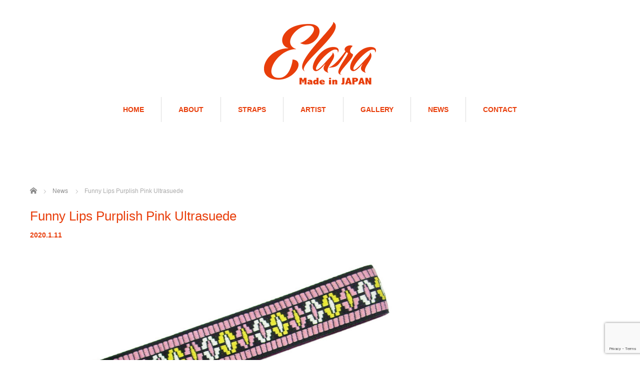

--- FILE ---
content_type: text/html; charset=UTF-8
request_url: https://www.elarastraps.jp/news/20200111_1/
body_size: 7145
content:
<!DOCTYPE html>
<html lang="ja">
<head prefix="og: http://ogp.me/ns# fb: http://ogp.me/ns/fb#">


<meta charset="UTF-8">
<meta name="viewport" content="width=1160">
<!--[if IE]><meta http-equiv="X-UA-Compatible" content="IE=edge,chrome=1"><![endif]-->
<title>Funny Lips Purplish Pink Ultrasuede | Elara Straps Official Site</title>
<meta name="description" content="1970年代のヴィンテージ・ジャガードを使用したがFunny Lips Purplish Pink Ultrasuede登場です。">
<meta property="og:type" content="article">
<meta property="og:url" content="https://www.elarastraps.jp/news/20200111_1/">
<meta property="og:title" content="Funny Lips Purplish Pink Ultrasuede &#8211; Elara Straps Official Site">
<meta property="og:description" content="1970年代のヴィンテージ・ジャガードを使用したがFunny Lips Purplish Pink Ultrasuede登場です。">
<meta property="og:site_name" content="Elara Straps Official Site">
<meta property="og:image" content="https://www.elarastraps.jp/wp-content/uploads/2020/01/STPERFLK8W_A.jpg">
<meta property="og:image:secure_url" content="https://www.elarastraps.jp/wp-content/uploads/2020/01/STPERFLK8W_A.jpg"> 
<meta property="og:image:width" content="1100"> 
<meta property="og:image:height" content="825">
<meta name="twitter:card" content="summary" />
<meta name="twitter:site" content="@ElaraStraps">
<meta name="twitter:creator" content="ElaraStraps">
<meta name="twitter:title" content="Funny Lips Purplish Pink Ultrasuede &#8211; Elara Straps Official Site">
<meta property="twitter:description" content="1970年代のヴィンテージ・ジャガードを使用したがFunny Lips Purplish Pink Ultrasuede登場です。">
<meta name="twitter:image:src" content="https://www.elarastraps.jp/wp-content/uploads/2020/01/STPERFLK8W_A.jpg">
<link rel="pingback" href="https://www.elarastraps.jp/xmlrpc.php">
<meta name='robots' content='max-image-preview:large' />
	<style>img:is([sizes="auto" i], [sizes^="auto," i]) { contain-intrinsic-size: 3000px 1500px }</style>
	<link rel="alternate" type="application/rss+xml" title="Elara Straps Official Site &raquo; フィード" href="https://www.elarastraps.jp/feed/" />
<link rel="alternate" type="application/rss+xml" title="Elara Straps Official Site &raquo; コメントフィード" href="https://www.elarastraps.jp/comments/feed/" />
<link rel='stylesheet' id='style-css' href='https://www.elarastraps.jp/wp-content/themes/sweety_tcd029/style.css?ver=4.1.1' type='text/css' media='all' />
<link rel='stylesheet' id='wp-block-library-css' href='https://www.elarastraps.jp/wp-includes/css/dist/block-library/style.min.css?ver=6.7.4' type='text/css' media='all' />
<style id='classic-theme-styles-inline-css' type='text/css'>
/*! This file is auto-generated */
.wp-block-button__link{color:#fff;background-color:#32373c;border-radius:9999px;box-shadow:none;text-decoration:none;padding:calc(.667em + 2px) calc(1.333em + 2px);font-size:1.125em}.wp-block-file__button{background:#32373c;color:#fff;text-decoration:none}
</style>
<style id='global-styles-inline-css' type='text/css'>
:root{--wp--preset--aspect-ratio--square: 1;--wp--preset--aspect-ratio--4-3: 4/3;--wp--preset--aspect-ratio--3-4: 3/4;--wp--preset--aspect-ratio--3-2: 3/2;--wp--preset--aspect-ratio--2-3: 2/3;--wp--preset--aspect-ratio--16-9: 16/9;--wp--preset--aspect-ratio--9-16: 9/16;--wp--preset--color--black: #000000;--wp--preset--color--cyan-bluish-gray: #abb8c3;--wp--preset--color--white: #ffffff;--wp--preset--color--pale-pink: #f78da7;--wp--preset--color--vivid-red: #cf2e2e;--wp--preset--color--luminous-vivid-orange: #ff6900;--wp--preset--color--luminous-vivid-amber: #fcb900;--wp--preset--color--light-green-cyan: #7bdcb5;--wp--preset--color--vivid-green-cyan: #00d084;--wp--preset--color--pale-cyan-blue: #8ed1fc;--wp--preset--color--vivid-cyan-blue: #0693e3;--wp--preset--color--vivid-purple: #9b51e0;--wp--preset--gradient--vivid-cyan-blue-to-vivid-purple: linear-gradient(135deg,rgba(6,147,227,1) 0%,rgb(155,81,224) 100%);--wp--preset--gradient--light-green-cyan-to-vivid-green-cyan: linear-gradient(135deg,rgb(122,220,180) 0%,rgb(0,208,130) 100%);--wp--preset--gradient--luminous-vivid-amber-to-luminous-vivid-orange: linear-gradient(135deg,rgba(252,185,0,1) 0%,rgba(255,105,0,1) 100%);--wp--preset--gradient--luminous-vivid-orange-to-vivid-red: linear-gradient(135deg,rgba(255,105,0,1) 0%,rgb(207,46,46) 100%);--wp--preset--gradient--very-light-gray-to-cyan-bluish-gray: linear-gradient(135deg,rgb(238,238,238) 0%,rgb(169,184,195) 100%);--wp--preset--gradient--cool-to-warm-spectrum: linear-gradient(135deg,rgb(74,234,220) 0%,rgb(151,120,209) 20%,rgb(207,42,186) 40%,rgb(238,44,130) 60%,rgb(251,105,98) 80%,rgb(254,248,76) 100%);--wp--preset--gradient--blush-light-purple: linear-gradient(135deg,rgb(255,206,236) 0%,rgb(152,150,240) 100%);--wp--preset--gradient--blush-bordeaux: linear-gradient(135deg,rgb(254,205,165) 0%,rgb(254,45,45) 50%,rgb(107,0,62) 100%);--wp--preset--gradient--luminous-dusk: linear-gradient(135deg,rgb(255,203,112) 0%,rgb(199,81,192) 50%,rgb(65,88,208) 100%);--wp--preset--gradient--pale-ocean: linear-gradient(135deg,rgb(255,245,203) 0%,rgb(182,227,212) 50%,rgb(51,167,181) 100%);--wp--preset--gradient--electric-grass: linear-gradient(135deg,rgb(202,248,128) 0%,rgb(113,206,126) 100%);--wp--preset--gradient--midnight: linear-gradient(135deg,rgb(2,3,129) 0%,rgb(40,116,252) 100%);--wp--preset--font-size--small: 13px;--wp--preset--font-size--medium: 20px;--wp--preset--font-size--large: 36px;--wp--preset--font-size--x-large: 42px;--wp--preset--spacing--20: 0.44rem;--wp--preset--spacing--30: 0.67rem;--wp--preset--spacing--40: 1rem;--wp--preset--spacing--50: 1.5rem;--wp--preset--spacing--60: 2.25rem;--wp--preset--spacing--70: 3.38rem;--wp--preset--spacing--80: 5.06rem;--wp--preset--shadow--natural: 6px 6px 9px rgba(0, 0, 0, 0.2);--wp--preset--shadow--deep: 12px 12px 50px rgba(0, 0, 0, 0.4);--wp--preset--shadow--sharp: 6px 6px 0px rgba(0, 0, 0, 0.2);--wp--preset--shadow--outlined: 6px 6px 0px -3px rgba(255, 255, 255, 1), 6px 6px rgba(0, 0, 0, 1);--wp--preset--shadow--crisp: 6px 6px 0px rgba(0, 0, 0, 1);}:where(.is-layout-flex){gap: 0.5em;}:where(.is-layout-grid){gap: 0.5em;}body .is-layout-flex{display: flex;}.is-layout-flex{flex-wrap: wrap;align-items: center;}.is-layout-flex > :is(*, div){margin: 0;}body .is-layout-grid{display: grid;}.is-layout-grid > :is(*, div){margin: 0;}:where(.wp-block-columns.is-layout-flex){gap: 2em;}:where(.wp-block-columns.is-layout-grid){gap: 2em;}:where(.wp-block-post-template.is-layout-flex){gap: 1.25em;}:where(.wp-block-post-template.is-layout-grid){gap: 1.25em;}.has-black-color{color: var(--wp--preset--color--black) !important;}.has-cyan-bluish-gray-color{color: var(--wp--preset--color--cyan-bluish-gray) !important;}.has-white-color{color: var(--wp--preset--color--white) !important;}.has-pale-pink-color{color: var(--wp--preset--color--pale-pink) !important;}.has-vivid-red-color{color: var(--wp--preset--color--vivid-red) !important;}.has-luminous-vivid-orange-color{color: var(--wp--preset--color--luminous-vivid-orange) !important;}.has-luminous-vivid-amber-color{color: var(--wp--preset--color--luminous-vivid-amber) !important;}.has-light-green-cyan-color{color: var(--wp--preset--color--light-green-cyan) !important;}.has-vivid-green-cyan-color{color: var(--wp--preset--color--vivid-green-cyan) !important;}.has-pale-cyan-blue-color{color: var(--wp--preset--color--pale-cyan-blue) !important;}.has-vivid-cyan-blue-color{color: var(--wp--preset--color--vivid-cyan-blue) !important;}.has-vivid-purple-color{color: var(--wp--preset--color--vivid-purple) !important;}.has-black-background-color{background-color: var(--wp--preset--color--black) !important;}.has-cyan-bluish-gray-background-color{background-color: var(--wp--preset--color--cyan-bluish-gray) !important;}.has-white-background-color{background-color: var(--wp--preset--color--white) !important;}.has-pale-pink-background-color{background-color: var(--wp--preset--color--pale-pink) !important;}.has-vivid-red-background-color{background-color: var(--wp--preset--color--vivid-red) !important;}.has-luminous-vivid-orange-background-color{background-color: var(--wp--preset--color--luminous-vivid-orange) !important;}.has-luminous-vivid-amber-background-color{background-color: var(--wp--preset--color--luminous-vivid-amber) !important;}.has-light-green-cyan-background-color{background-color: var(--wp--preset--color--light-green-cyan) !important;}.has-vivid-green-cyan-background-color{background-color: var(--wp--preset--color--vivid-green-cyan) !important;}.has-pale-cyan-blue-background-color{background-color: var(--wp--preset--color--pale-cyan-blue) !important;}.has-vivid-cyan-blue-background-color{background-color: var(--wp--preset--color--vivid-cyan-blue) !important;}.has-vivid-purple-background-color{background-color: var(--wp--preset--color--vivid-purple) !important;}.has-black-border-color{border-color: var(--wp--preset--color--black) !important;}.has-cyan-bluish-gray-border-color{border-color: var(--wp--preset--color--cyan-bluish-gray) !important;}.has-white-border-color{border-color: var(--wp--preset--color--white) !important;}.has-pale-pink-border-color{border-color: var(--wp--preset--color--pale-pink) !important;}.has-vivid-red-border-color{border-color: var(--wp--preset--color--vivid-red) !important;}.has-luminous-vivid-orange-border-color{border-color: var(--wp--preset--color--luminous-vivid-orange) !important;}.has-luminous-vivid-amber-border-color{border-color: var(--wp--preset--color--luminous-vivid-amber) !important;}.has-light-green-cyan-border-color{border-color: var(--wp--preset--color--light-green-cyan) !important;}.has-vivid-green-cyan-border-color{border-color: var(--wp--preset--color--vivid-green-cyan) !important;}.has-pale-cyan-blue-border-color{border-color: var(--wp--preset--color--pale-cyan-blue) !important;}.has-vivid-cyan-blue-border-color{border-color: var(--wp--preset--color--vivid-cyan-blue) !important;}.has-vivid-purple-border-color{border-color: var(--wp--preset--color--vivid-purple) !important;}.has-vivid-cyan-blue-to-vivid-purple-gradient-background{background: var(--wp--preset--gradient--vivid-cyan-blue-to-vivid-purple) !important;}.has-light-green-cyan-to-vivid-green-cyan-gradient-background{background: var(--wp--preset--gradient--light-green-cyan-to-vivid-green-cyan) !important;}.has-luminous-vivid-amber-to-luminous-vivid-orange-gradient-background{background: var(--wp--preset--gradient--luminous-vivid-amber-to-luminous-vivid-orange) !important;}.has-luminous-vivid-orange-to-vivid-red-gradient-background{background: var(--wp--preset--gradient--luminous-vivid-orange-to-vivid-red) !important;}.has-very-light-gray-to-cyan-bluish-gray-gradient-background{background: var(--wp--preset--gradient--very-light-gray-to-cyan-bluish-gray) !important;}.has-cool-to-warm-spectrum-gradient-background{background: var(--wp--preset--gradient--cool-to-warm-spectrum) !important;}.has-blush-light-purple-gradient-background{background: var(--wp--preset--gradient--blush-light-purple) !important;}.has-blush-bordeaux-gradient-background{background: var(--wp--preset--gradient--blush-bordeaux) !important;}.has-luminous-dusk-gradient-background{background: var(--wp--preset--gradient--luminous-dusk) !important;}.has-pale-ocean-gradient-background{background: var(--wp--preset--gradient--pale-ocean) !important;}.has-electric-grass-gradient-background{background: var(--wp--preset--gradient--electric-grass) !important;}.has-midnight-gradient-background{background: var(--wp--preset--gradient--midnight) !important;}.has-small-font-size{font-size: var(--wp--preset--font-size--small) !important;}.has-medium-font-size{font-size: var(--wp--preset--font-size--medium) !important;}.has-large-font-size{font-size: var(--wp--preset--font-size--large) !important;}.has-x-large-font-size{font-size: var(--wp--preset--font-size--x-large) !important;}
:where(.wp-block-post-template.is-layout-flex){gap: 1.25em;}:where(.wp-block-post-template.is-layout-grid){gap: 1.25em;}
:where(.wp-block-columns.is-layout-flex){gap: 2em;}:where(.wp-block-columns.is-layout-grid){gap: 2em;}
:root :where(.wp-block-pullquote){font-size: 1.5em;line-height: 1.6;}
</style>
<link rel='stylesheet' id='contact-form-7-css' href='https://www.elarastraps.jp/wp-content/plugins/contact-form-7/includes/css/styles.css?ver=6.0.5' type='text/css' media='all' />
<script type="text/javascript" src="https://www.elarastraps.jp/wp-includes/js/jquery/jquery.min.js?ver=3.7.1" id="jquery-core-js"></script>
<script type="text/javascript" src="https://www.elarastraps.jp/wp-includes/js/jquery/jquery-migrate.min.js?ver=3.4.1" id="jquery-migrate-js"></script>
<link rel="https://api.w.org/" href="https://www.elarastraps.jp/wp-json/" /><link rel="canonical" href="https://www.elarastraps.jp/news/20200111_1/" />
<link rel='shortlink' href='https://www.elarastraps.jp/?p=922' />
<link rel="alternate" title="oEmbed (JSON)" type="application/json+oembed" href="https://www.elarastraps.jp/wp-json/oembed/1.0/embed?url=https%3A%2F%2Fwww.elarastraps.jp%2Fnews%2F20200111_1%2F" />
<link rel="alternate" title="oEmbed (XML)" type="text/xml+oembed" href="https://www.elarastraps.jp/wp-json/oembed/1.0/embed?url=https%3A%2F%2Fwww.elarastraps.jp%2Fnews%2F20200111_1%2F&#038;format=xml" />
<style type="text/css"></style><link rel="icon" href="https://www.elarastraps.jp/wp-content/uploads/2025/03/cropped-elara_straps_logo_SNS_853-32x32.png" sizes="32x32" />
<link rel="icon" href="https://www.elarastraps.jp/wp-content/uploads/2025/03/cropped-elara_straps_logo_SNS_853-192x192.png" sizes="192x192" />
<link rel="apple-touch-icon" href="https://www.elarastraps.jp/wp-content/uploads/2025/03/cropped-elara_straps_logo_SNS_853-180x180.png" />
<meta name="msapplication-TileImage" content="https://www.elarastraps.jp/wp-content/uploads/2025/03/cropped-elara_straps_logo_SNS_853-270x270.png" />
<script src="https://maps.googleapis.com/maps/api/js"></script>
<script src="https://www.elarastraps.jp/wp-content/themes/sweety_tcd029/js/jquery.easing.1.3.js?ver=4.1.1"></script>
<script src="https://www.elarastraps.jp/wp-content/themes/sweety_tcd029/js/jscript.js?ver=4.1.1"></script>

<link rel="stylesheet" href="https://www.elarastraps.jp/wp-content/themes/sweety_tcd029/style-pc.css?ver=4.1.1">
<link rel="stylesheet" href="https://www.elarastraps.jp/wp-content/themes/sweety_tcd029/japanese.css?ver=4.1.1">

<!--[if lt IE 9]>
<script src="https://www.elarastraps.jp/wp-content/themes/sweety_tcd029/js/html5.js?ver=4.1.1"></script>
<![endif]-->

<style type="text/css">

body { font-size:14px; }

a, #menu_archive .headline2, #menu_archive li a.title, #menu_bottom_area h2, #menu_bottom_area h3, .post_date, .archive_headline, #menu2_archive .headline2, #menu2_archive li a.title, #menu2_bottom_area h2, #menu2_bottom_area h3, .post_date, .archive_headline, .post_title
  { color:#E83E0B; }
a:hover
  { color:#57B331; }

a.link_button, .link_button a, .page_navi span.current, .widget_search #search-btn input, .widget_search #searchsubmit, .google_search #search_button, .global_menu ul ul a, .tcdw_category_list_widget li.list_title, .tcdw_menu_category_list_widget li.list_title, tcdw_menu2_category_list_widget li.list_title
  { background-color:#E83E0B; }

a.link_button:hover, .link_button a:hover, #return_top a:hover, .global_menu ul ul a:hover, #wp-calendar td a:hover, #wp-calendar #prev a:hover, #wp-calendar #next a:hover, .widget_search #search-btn input:hover, .google_search #search_button:hover, .widget_search #searchsubmit:hover, .page_navi a:hover, #previous_next_post a:hover,
 #submit_comment:hover, #post_pagination a:hover, .tcdw_menu_category_list_widget, .tcdw_menu2_category_list_widget a:hover, .tcdw_category_list_widget a:hover
  { background-color:#57B331; }

#comment_textarea textarea:focus, #guest_info input:focus
  { border-color:#57B331; }

.post_content a, .custom-html-widget a { color:#E83E0B; }
.post_content a:hover, .custom-html-widget a:hover { color:#57B331; }


</style>








<!-- InstagramとFacebookのショップ認証// -->
<meta name="facebook-domain-verification" content="07owezcu67arvd7smwpojexfw0ajun" />
<!-- InstagramとFacebookのショップ認証/// -->

</head>
<body id="body" class="news-template-default single single-news postid-922">

 <div id="header">
  <div id="header_inner">

  <!-- logo -->
  <div id='logo_image'>
<h1 id="logo"><a href=" https://www.elarastraps.jp/" title="Elara Straps Official Site" data-label="Elara Straps Official Site"><img src="https://www.elarastraps.jp/wp-content/uploads/tcd-w/logo.png?1768424547" alt="Elara Straps Official Site" title="Elara Straps Official Site" /></a></h1>
</div>

  <!-- global menu -->
    <div class="global_menu clearfix">
   <ul id="menu-elara-menu" class="menu"><li id="menu-item-1751" class="menu-item menu-item-type-custom menu-item-object-custom menu-item-home menu-item-1751"><a href="https://www.elarastraps.jp">HOME</a></li>
<li id="menu-item-1749" class="menu-item menu-item-type-post_type menu-item-object-page menu-item-1749"><a href="https://www.elarastraps.jp/about/">ABOUT</a></li>
<li id="menu-item-1756" class="menu-item menu-item-type-post_type_archive menu-item-object-menu menu-item-has-children menu-item-1756"><a href="https://www.elarastraps.jp/menu/">STRAPS</a>
<ul class="sub-menu">
	<li id="menu-item-1764" class="menu-item menu-item-type-taxonomy menu-item-object-menu_category menu-item-1764"><a href="https://www.elarastraps.jp/menu_category/ultrasuede/">Ultrasuede</a></li>
	<li id="menu-item-1763" class="menu-item menu-item-type-taxonomy menu-item-object-menu_category menu-item-1763"><a href="https://www.elarastraps.jp/menu_category/3inch-ultrasuede/">3 inch Ultrasuede</a></li>
	<li id="menu-item-1765" class="menu-item menu-item-type-taxonomy menu-item-object-menu_category menu-item-1765"><a href="https://www.elarastraps.jp/menu_category/heavynylon/">Heavy Nylon</a></li>
</ul>
</li>
<li id="menu-item-1757" class="menu-item menu-item-type-post_type_archive menu-item-object-menu2 menu-item-1757"><a href="https://www.elarastraps.jp/menu2/">ARTIST</a></li>
<li id="menu-item-1758" class="menu-item menu-item-type-post_type_archive menu-item-object-gallery menu-item-1758"><a href="https://www.elarastraps.jp/gallery/">GALLERY</a></li>
<li id="menu-item-1754" class="menu-item menu-item-type-post_type_archive menu-item-object-news menu-item-1754"><a href="https://www.elarastraps.jp/news/">NEWS</a></li>
<li id="menu-item-1748" class="menu-item menu-item-type-post_type menu-item-object-page menu-item-1748"><a href="https://www.elarastraps.jp/contact/">CONTACT</a></li>
</ul>  </div>
  
  </div><!-- END #header_inner -->
 </div><!-- END #header -->

 

<div id="main_cotents" class="clearfix">
 
<ul id="bread_crumb" class="clearfix" itemscope itemtype="http://schema.org/BreadcrumbList">
 <li itemprop="itemListElement" itemscope itemtype="http://schema.org/ListItem" class="home"><a itemprop="item" href="https://www.elarastraps.jp/"><span itemprop="name">ホーム</span></a><meta itemprop="position" content="1" /></li>

 <li itemprop="itemListElement" itemscope itemtype="http://schema.org/ListItem"><a itemprop="item" href="https://www.elarastraps.jp/news/"><span itemprop="name">News
</span></a><meta itemprop="position" content="2" /></li>
 <li itemprop="itemListElement" itemscope itemtype="http://schema.org/ListItem" class="last"><span itemprop="name">Funny Lips Purplish Pink Ultrasuede</span><meta itemprop="position" content="3" /></li>

</ul>
 <div id="main_col">

 
 <div id="single_post">

  <h2 class="post_title">Funny Lips Purplish Pink Ultrasuede</h2>

  <ul class="post_meta clearfix">
   <li class="post_date"><time class="entry-date updated" datetime="2020-01-11T17:21:35+09:00">2020.1.11</time></li>  </ul>

  <div class="post_image"><img width="1024" height="768" src="https://www.elarastraps.jp/wp-content/uploads/2020/01/STPERFLK8W_A-1024x768.jpg" class="attachment-large size-large wp-post-image" alt="" decoding="async" fetchpriority="high" srcset="https://www.elarastraps.jp/wp-content/uploads/2020/01/STPERFLK8W_A-1024x768.jpg 1024w, https://www.elarastraps.jp/wp-content/uploads/2020/01/STPERFLK8W_A-300x225.jpg 300w, https://www.elarastraps.jp/wp-content/uploads/2020/01/STPERFLK8W_A-768x576.jpg 768w, https://www.elarastraps.jp/wp-content/uploads/2020/01/STPERFLK8W_A.jpg 1100w" sizes="(max-width: 1024px) 100vw, 1024px" /></div>
  <div class="post_content clearfix">
   <p>1970年代のヴィンテージ・ジャガードを使用したが<a href="https://www.elarastraps.jp/menu/funny-lips-purplish-pink-ultrasuede/">Funny Lips Purplish Pink Ultrasuede</a>登場です。</p>
     </div>

 </div><!-- END #single_post -->

<!-- sns button bottom SNS�{�^����NEWS�� -->
  <div style="-20px 0 20px">
 
<!--Type1-->

<div id="share_top1">

 

<div class="sns">
<ul class="type1 clearfix">
<!--Twitterボタン-->
<li class="twitter">
<a href="http://twitter.com/share?text=Funny+Lips+Purplish+Pink+Ultrasuede&url=https%3A%2F%2Fwww.elarastraps.jp%2Fnews%2F20200111_1%2F&via=ElaraStraps&tw_p=tweetbutton&related=ElaraStraps" onclick="javascript:window.open(this.href, '', 'menubar=no,toolbar=no,resizable=yes,scrollbars=yes,height=400,width=600');return false;"><i class="icon-twitter"></i><span class="ttl">Tweet</span><span class="share-count"></span></a></li>

<!--Facebookボタン-->
<li class="facebook">
<a href="//www.facebook.com/sharer/sharer.php?u=https://www.elarastraps.jp/news/20200111_1/&amp;t=Funny+Lips+Purplish+Pink+Ultrasuede" class="facebook-btn-icon-link" target="blank" rel="nofollow"><i class="icon-facebook"></i><span class="ttl">Share</span><span class="share-count"></span></a></li>

<!--Hatebuボタン-->
<li class="hatebu">
<a href="http://b.hatena.ne.jp/add?mode=confirm&url=https%3A%2F%2Fwww.elarastraps.jp%2Fnews%2F20200111_1%2F" onclick="javascript:window.open(this.href, '', 'menubar=no,toolbar=no,resizable=yes,scrollbars=yes,height=400,width=510');return false;" ><i class="icon-hatebu"></i><span class="ttl">Hatena</span><span class="share-count"></span></a></li>

<!--Pocketボタン-->
<li class="pocket">
<a href="http://getpocket.com/edit?url=https%3A%2F%2Fwww.elarastraps.jp%2Fnews%2F20200111_1%2F&title=Funny+Lips+Purplish+Pink+Ultrasuede" target="blank"><i class="icon-pocket"></i><span class="ttl">Pocket</span><span class="share-count"></span></a></li>

<!--RSSボタン-->
<li class="rss">
<a href="https://www.elarastraps.jp/feed/" target="blank"><i class="icon-rss"></i><span class="ttl">RSS</span></a></li>

<!--Feedlyボタン-->
<li class="feedly">
<a href="http://feedly.com/index.html#subscription/feed/https://www.elarastraps.jp/feed/" target="blank"><i class="icon-feedly"></i><span class="ttl">feedly</span><span class="share-count"></span></a></li>

<!--Pinterestボタン-->
<li class="pinterest">
<a rel="nofollow" target="_blank" href="https://www.pinterest.com/pin/create/button/?url=https%3A%2F%2Fwww.elarastraps.jp%2Fnews%2F20200111_1%2F&media=https://www.elarastraps.jp/wp-content/uploads/2020/01/STPERFLK8W_A.jpg&description=Funny+Lips+Purplish+Pink+Ultrasuede"><i class="icon-pinterest"></i><span class="ttl">Pin&nbsp;it</span></a></li>

</ul>
</div>

</div>


<!--Type2-->

<!--Type3-->

<!--Type4-->

<!--Type5-->
 </div>
 <!-- /sns button bottom -->


  <div id="previous_next_post" class="clearfix">
  <p id="previous_post"></p>
  <p id="next_post"></p>
 </div>
 
 
 </div><!-- END #main_col -->

 <div id="side_col">

 
 
 
</div>
</div>


 <div id="footer_top">
  <div id="footer_top_inner" class="clearfix">

   <!-- footer logo -->
   <div id='footer_logo_image'>
<h3 id="footer_logo"><a href=" https://www.elarastraps.jp/" title="Elara Straps Official Site" data-label="Elara Straps Official Site"><img src="https://www.elarastraps.jp/wp-content/uploads/tcd-w/logo.png?1768424547" alt="Elara Straps Official Site" title="Elara Straps Official Site" /></a></h3>
</div>

   <!-- footer menu -->
      <div class="global_menu footer_menu clearfix">
    <ul id="menu-elara-menu-1" class="menu"><li class="menu-item menu-item-type-custom menu-item-object-custom menu-item-home menu-item-1751"><a href="https://www.elarastraps.jp">HOME</a></li>
<li class="menu-item menu-item-type-post_type menu-item-object-page menu-item-1749"><a href="https://www.elarastraps.jp/about/">ABOUT</a></li>
<li class="menu-item menu-item-type-post_type_archive menu-item-object-menu menu-item-1756"><a href="https://www.elarastraps.jp/menu/">STRAPS</a></li>
<li class="menu-item menu-item-type-post_type_archive menu-item-object-menu2 menu-item-1757"><a href="https://www.elarastraps.jp/menu2/">ARTIST</a></li>
<li class="menu-item menu-item-type-post_type_archive menu-item-object-gallery menu-item-1758"><a href="https://www.elarastraps.jp/gallery/">GALLERY</a></li>
<li class="menu-item menu-item-type-post_type_archive menu-item-object-news menu-item-1754"><a href="https://www.elarastraps.jp/news/">NEWS</a></li>
<li class="menu-item menu-item-type-post_type menu-item-object-page menu-item-1748"><a href="https://www.elarastraps.jp/contact/">CONTACT</a></li>
</ul>   </div>
   
   
  </div><!-- END #footer_top_inner -->
 </div><!-- END #footer_top -->

 <div id="footer_bottom">
  <div id="footer_bottom_inner" class="clearfix">

   <!-- social button -->
      <ul class="user_sns clearfix" id="footer_social_link">
      <li class="twitter"><a href="https://twitter.com/ElaraStraps" target="_blank"><span>Twitter</span></a></li>      <li class="facebook"><a href="https://www.facebook.com/elarastraps/" target="_blank"><span>Facebook</span></a></li>      <li class="insta"><a href="https://www.instagram.com/elarastraps/" target="_blank"><span>Instagram</span></a></li>                        <li class="rss"><a class="target_blank" href="https://www.elarastraps.jp/feed/">RSS</a></li>   </ul>
   
   <p id="copyright">Copyright &copy;&nbsp; <a href="https://www.elarastraps.jp/">Elara Straps</a> All rights reserved.</p>

  </div><!-- END #footer_bottom_inner -->
 </div><!-- END #footer_bottom -->

 <div id="return_top">
  <a href="#header_top">PAGE TOP</a>
 </div>

  <!-- facebook share button code -->
 <div id="fb-root"></div>
 <script>
 (function(d, s, id) {
   var js, fjs = d.getElementsByTagName(s)[0];
   if (d.getElementById(id)) return;
   js = d.createElement(s); js.id = id;
   js.async = true;
   js.src = "//connect.facebook.net/ja_JP/sdk.js#xfbml=1&version=v2.5";
   fjs.parentNode.insertBefore(js, fjs);
 }(document, 'script', 'facebook-jssdk'));
 </script>
 
<script type="text/javascript" src="https://www.elarastraps.jp/wp-includes/js/comment-reply.min.js?ver=6.7.4" id="comment-reply-js" async="async" data-wp-strategy="async"></script>
<script type="text/javascript" src="https://www.elarastraps.jp/wp-includes/js/dist/hooks.min.js?ver=4d63a3d491d11ffd8ac6" id="wp-hooks-js"></script>
<script type="text/javascript" src="https://www.elarastraps.jp/wp-includes/js/dist/i18n.min.js?ver=5e580eb46a90c2b997e6" id="wp-i18n-js"></script>
<script type="text/javascript" id="wp-i18n-js-after">
/* <![CDATA[ */
wp.i18n.setLocaleData( { 'text direction\u0004ltr': [ 'ltr' ] } );
/* ]]> */
</script>
<script type="text/javascript" src="https://www.elarastraps.jp/wp-content/plugins/contact-form-7/includes/swv/js/index.js?ver=6.0.5" id="swv-js"></script>
<script type="text/javascript" id="contact-form-7-js-translations">
/* <![CDATA[ */
( function( domain, translations ) {
	var localeData = translations.locale_data[ domain ] || translations.locale_data.messages;
	localeData[""].domain = domain;
	wp.i18n.setLocaleData( localeData, domain );
} )( "contact-form-7", {"translation-revision-date":"2025-02-18 07:36:32+0000","generator":"GlotPress\/4.0.1","domain":"messages","locale_data":{"messages":{"":{"domain":"messages","plural-forms":"nplurals=1; plural=0;","lang":"ja_JP"},"This contact form is placed in the wrong place.":["\u3053\u306e\u30b3\u30f3\u30bf\u30af\u30c8\u30d5\u30a9\u30fc\u30e0\u306f\u9593\u9055\u3063\u305f\u4f4d\u7f6e\u306b\u7f6e\u304b\u308c\u3066\u3044\u307e\u3059\u3002"],"Error:":["\u30a8\u30e9\u30fc:"]}},"comment":{"reference":"includes\/js\/index.js"}} );
/* ]]> */
</script>
<script type="text/javascript" id="contact-form-7-js-before">
/* <![CDATA[ */
var wpcf7 = {
    "api": {
        "root": "https:\/\/www.elarastraps.jp\/wp-json\/",
        "namespace": "contact-form-7\/v1"
    }
};
/* ]]> */
</script>
<script type="text/javascript" src="https://www.elarastraps.jp/wp-content/plugins/contact-form-7/includes/js/index.js?ver=6.0.5" id="contact-form-7-js"></script>
<script type="text/javascript" src="https://www.google.com/recaptcha/api.js?render=6LdUFOIZAAAAAKIBfNNwI6v4QeAyRxlnJyPY6viz&amp;ver=3.0" id="google-recaptcha-js"></script>
<script type="text/javascript" src="https://www.elarastraps.jp/wp-includes/js/dist/vendor/wp-polyfill.min.js?ver=3.15.0" id="wp-polyfill-js"></script>
<script type="text/javascript" id="wpcf7-recaptcha-js-before">
/* <![CDATA[ */
var wpcf7_recaptcha = {
    "sitekey": "6LdUFOIZAAAAAKIBfNNwI6v4QeAyRxlnJyPY6viz",
    "actions": {
        "homepage": "homepage",
        "contactform": "contactform"
    }
};
/* ]]> */
</script>
<script type="text/javascript" src="https://www.elarastraps.jp/wp-content/plugins/contact-form-7/modules/recaptcha/index.js?ver=6.0.5" id="wpcf7-recaptcha-js"></script>


</body>
</html>


--- FILE ---
content_type: text/html; charset=utf-8
request_url: https://www.google.com/recaptcha/api2/anchor?ar=1&k=6LdUFOIZAAAAAKIBfNNwI6v4QeAyRxlnJyPY6viz&co=aHR0cHM6Ly93d3cuZWxhcmFzdHJhcHMuanA6NDQz&hl=en&v=PoyoqOPhxBO7pBk68S4YbpHZ&size=invisible&anchor-ms=20000&execute-ms=30000&cb=rf5903n0hzhj
body_size: 48629
content:
<!DOCTYPE HTML><html dir="ltr" lang="en"><head><meta http-equiv="Content-Type" content="text/html; charset=UTF-8">
<meta http-equiv="X-UA-Compatible" content="IE=edge">
<title>reCAPTCHA</title>
<style type="text/css">
/* cyrillic-ext */
@font-face {
  font-family: 'Roboto';
  font-style: normal;
  font-weight: 400;
  font-stretch: 100%;
  src: url(//fonts.gstatic.com/s/roboto/v48/KFO7CnqEu92Fr1ME7kSn66aGLdTylUAMa3GUBHMdazTgWw.woff2) format('woff2');
  unicode-range: U+0460-052F, U+1C80-1C8A, U+20B4, U+2DE0-2DFF, U+A640-A69F, U+FE2E-FE2F;
}
/* cyrillic */
@font-face {
  font-family: 'Roboto';
  font-style: normal;
  font-weight: 400;
  font-stretch: 100%;
  src: url(//fonts.gstatic.com/s/roboto/v48/KFO7CnqEu92Fr1ME7kSn66aGLdTylUAMa3iUBHMdazTgWw.woff2) format('woff2');
  unicode-range: U+0301, U+0400-045F, U+0490-0491, U+04B0-04B1, U+2116;
}
/* greek-ext */
@font-face {
  font-family: 'Roboto';
  font-style: normal;
  font-weight: 400;
  font-stretch: 100%;
  src: url(//fonts.gstatic.com/s/roboto/v48/KFO7CnqEu92Fr1ME7kSn66aGLdTylUAMa3CUBHMdazTgWw.woff2) format('woff2');
  unicode-range: U+1F00-1FFF;
}
/* greek */
@font-face {
  font-family: 'Roboto';
  font-style: normal;
  font-weight: 400;
  font-stretch: 100%;
  src: url(//fonts.gstatic.com/s/roboto/v48/KFO7CnqEu92Fr1ME7kSn66aGLdTylUAMa3-UBHMdazTgWw.woff2) format('woff2');
  unicode-range: U+0370-0377, U+037A-037F, U+0384-038A, U+038C, U+038E-03A1, U+03A3-03FF;
}
/* math */
@font-face {
  font-family: 'Roboto';
  font-style: normal;
  font-weight: 400;
  font-stretch: 100%;
  src: url(//fonts.gstatic.com/s/roboto/v48/KFO7CnqEu92Fr1ME7kSn66aGLdTylUAMawCUBHMdazTgWw.woff2) format('woff2');
  unicode-range: U+0302-0303, U+0305, U+0307-0308, U+0310, U+0312, U+0315, U+031A, U+0326-0327, U+032C, U+032F-0330, U+0332-0333, U+0338, U+033A, U+0346, U+034D, U+0391-03A1, U+03A3-03A9, U+03B1-03C9, U+03D1, U+03D5-03D6, U+03F0-03F1, U+03F4-03F5, U+2016-2017, U+2034-2038, U+203C, U+2040, U+2043, U+2047, U+2050, U+2057, U+205F, U+2070-2071, U+2074-208E, U+2090-209C, U+20D0-20DC, U+20E1, U+20E5-20EF, U+2100-2112, U+2114-2115, U+2117-2121, U+2123-214F, U+2190, U+2192, U+2194-21AE, U+21B0-21E5, U+21F1-21F2, U+21F4-2211, U+2213-2214, U+2216-22FF, U+2308-230B, U+2310, U+2319, U+231C-2321, U+2336-237A, U+237C, U+2395, U+239B-23B7, U+23D0, U+23DC-23E1, U+2474-2475, U+25AF, U+25B3, U+25B7, U+25BD, U+25C1, U+25CA, U+25CC, U+25FB, U+266D-266F, U+27C0-27FF, U+2900-2AFF, U+2B0E-2B11, U+2B30-2B4C, U+2BFE, U+3030, U+FF5B, U+FF5D, U+1D400-1D7FF, U+1EE00-1EEFF;
}
/* symbols */
@font-face {
  font-family: 'Roboto';
  font-style: normal;
  font-weight: 400;
  font-stretch: 100%;
  src: url(//fonts.gstatic.com/s/roboto/v48/KFO7CnqEu92Fr1ME7kSn66aGLdTylUAMaxKUBHMdazTgWw.woff2) format('woff2');
  unicode-range: U+0001-000C, U+000E-001F, U+007F-009F, U+20DD-20E0, U+20E2-20E4, U+2150-218F, U+2190, U+2192, U+2194-2199, U+21AF, U+21E6-21F0, U+21F3, U+2218-2219, U+2299, U+22C4-22C6, U+2300-243F, U+2440-244A, U+2460-24FF, U+25A0-27BF, U+2800-28FF, U+2921-2922, U+2981, U+29BF, U+29EB, U+2B00-2BFF, U+4DC0-4DFF, U+FFF9-FFFB, U+10140-1018E, U+10190-1019C, U+101A0, U+101D0-101FD, U+102E0-102FB, U+10E60-10E7E, U+1D2C0-1D2D3, U+1D2E0-1D37F, U+1F000-1F0FF, U+1F100-1F1AD, U+1F1E6-1F1FF, U+1F30D-1F30F, U+1F315, U+1F31C, U+1F31E, U+1F320-1F32C, U+1F336, U+1F378, U+1F37D, U+1F382, U+1F393-1F39F, U+1F3A7-1F3A8, U+1F3AC-1F3AF, U+1F3C2, U+1F3C4-1F3C6, U+1F3CA-1F3CE, U+1F3D4-1F3E0, U+1F3ED, U+1F3F1-1F3F3, U+1F3F5-1F3F7, U+1F408, U+1F415, U+1F41F, U+1F426, U+1F43F, U+1F441-1F442, U+1F444, U+1F446-1F449, U+1F44C-1F44E, U+1F453, U+1F46A, U+1F47D, U+1F4A3, U+1F4B0, U+1F4B3, U+1F4B9, U+1F4BB, U+1F4BF, U+1F4C8-1F4CB, U+1F4D6, U+1F4DA, U+1F4DF, U+1F4E3-1F4E6, U+1F4EA-1F4ED, U+1F4F7, U+1F4F9-1F4FB, U+1F4FD-1F4FE, U+1F503, U+1F507-1F50B, U+1F50D, U+1F512-1F513, U+1F53E-1F54A, U+1F54F-1F5FA, U+1F610, U+1F650-1F67F, U+1F687, U+1F68D, U+1F691, U+1F694, U+1F698, U+1F6AD, U+1F6B2, U+1F6B9-1F6BA, U+1F6BC, U+1F6C6-1F6CF, U+1F6D3-1F6D7, U+1F6E0-1F6EA, U+1F6F0-1F6F3, U+1F6F7-1F6FC, U+1F700-1F7FF, U+1F800-1F80B, U+1F810-1F847, U+1F850-1F859, U+1F860-1F887, U+1F890-1F8AD, U+1F8B0-1F8BB, U+1F8C0-1F8C1, U+1F900-1F90B, U+1F93B, U+1F946, U+1F984, U+1F996, U+1F9E9, U+1FA00-1FA6F, U+1FA70-1FA7C, U+1FA80-1FA89, U+1FA8F-1FAC6, U+1FACE-1FADC, U+1FADF-1FAE9, U+1FAF0-1FAF8, U+1FB00-1FBFF;
}
/* vietnamese */
@font-face {
  font-family: 'Roboto';
  font-style: normal;
  font-weight: 400;
  font-stretch: 100%;
  src: url(//fonts.gstatic.com/s/roboto/v48/KFO7CnqEu92Fr1ME7kSn66aGLdTylUAMa3OUBHMdazTgWw.woff2) format('woff2');
  unicode-range: U+0102-0103, U+0110-0111, U+0128-0129, U+0168-0169, U+01A0-01A1, U+01AF-01B0, U+0300-0301, U+0303-0304, U+0308-0309, U+0323, U+0329, U+1EA0-1EF9, U+20AB;
}
/* latin-ext */
@font-face {
  font-family: 'Roboto';
  font-style: normal;
  font-weight: 400;
  font-stretch: 100%;
  src: url(//fonts.gstatic.com/s/roboto/v48/KFO7CnqEu92Fr1ME7kSn66aGLdTylUAMa3KUBHMdazTgWw.woff2) format('woff2');
  unicode-range: U+0100-02BA, U+02BD-02C5, U+02C7-02CC, U+02CE-02D7, U+02DD-02FF, U+0304, U+0308, U+0329, U+1D00-1DBF, U+1E00-1E9F, U+1EF2-1EFF, U+2020, U+20A0-20AB, U+20AD-20C0, U+2113, U+2C60-2C7F, U+A720-A7FF;
}
/* latin */
@font-face {
  font-family: 'Roboto';
  font-style: normal;
  font-weight: 400;
  font-stretch: 100%;
  src: url(//fonts.gstatic.com/s/roboto/v48/KFO7CnqEu92Fr1ME7kSn66aGLdTylUAMa3yUBHMdazQ.woff2) format('woff2');
  unicode-range: U+0000-00FF, U+0131, U+0152-0153, U+02BB-02BC, U+02C6, U+02DA, U+02DC, U+0304, U+0308, U+0329, U+2000-206F, U+20AC, U+2122, U+2191, U+2193, U+2212, U+2215, U+FEFF, U+FFFD;
}
/* cyrillic-ext */
@font-face {
  font-family: 'Roboto';
  font-style: normal;
  font-weight: 500;
  font-stretch: 100%;
  src: url(//fonts.gstatic.com/s/roboto/v48/KFO7CnqEu92Fr1ME7kSn66aGLdTylUAMa3GUBHMdazTgWw.woff2) format('woff2');
  unicode-range: U+0460-052F, U+1C80-1C8A, U+20B4, U+2DE0-2DFF, U+A640-A69F, U+FE2E-FE2F;
}
/* cyrillic */
@font-face {
  font-family: 'Roboto';
  font-style: normal;
  font-weight: 500;
  font-stretch: 100%;
  src: url(//fonts.gstatic.com/s/roboto/v48/KFO7CnqEu92Fr1ME7kSn66aGLdTylUAMa3iUBHMdazTgWw.woff2) format('woff2');
  unicode-range: U+0301, U+0400-045F, U+0490-0491, U+04B0-04B1, U+2116;
}
/* greek-ext */
@font-face {
  font-family: 'Roboto';
  font-style: normal;
  font-weight: 500;
  font-stretch: 100%;
  src: url(//fonts.gstatic.com/s/roboto/v48/KFO7CnqEu92Fr1ME7kSn66aGLdTylUAMa3CUBHMdazTgWw.woff2) format('woff2');
  unicode-range: U+1F00-1FFF;
}
/* greek */
@font-face {
  font-family: 'Roboto';
  font-style: normal;
  font-weight: 500;
  font-stretch: 100%;
  src: url(//fonts.gstatic.com/s/roboto/v48/KFO7CnqEu92Fr1ME7kSn66aGLdTylUAMa3-UBHMdazTgWw.woff2) format('woff2');
  unicode-range: U+0370-0377, U+037A-037F, U+0384-038A, U+038C, U+038E-03A1, U+03A3-03FF;
}
/* math */
@font-face {
  font-family: 'Roboto';
  font-style: normal;
  font-weight: 500;
  font-stretch: 100%;
  src: url(//fonts.gstatic.com/s/roboto/v48/KFO7CnqEu92Fr1ME7kSn66aGLdTylUAMawCUBHMdazTgWw.woff2) format('woff2');
  unicode-range: U+0302-0303, U+0305, U+0307-0308, U+0310, U+0312, U+0315, U+031A, U+0326-0327, U+032C, U+032F-0330, U+0332-0333, U+0338, U+033A, U+0346, U+034D, U+0391-03A1, U+03A3-03A9, U+03B1-03C9, U+03D1, U+03D5-03D6, U+03F0-03F1, U+03F4-03F5, U+2016-2017, U+2034-2038, U+203C, U+2040, U+2043, U+2047, U+2050, U+2057, U+205F, U+2070-2071, U+2074-208E, U+2090-209C, U+20D0-20DC, U+20E1, U+20E5-20EF, U+2100-2112, U+2114-2115, U+2117-2121, U+2123-214F, U+2190, U+2192, U+2194-21AE, U+21B0-21E5, U+21F1-21F2, U+21F4-2211, U+2213-2214, U+2216-22FF, U+2308-230B, U+2310, U+2319, U+231C-2321, U+2336-237A, U+237C, U+2395, U+239B-23B7, U+23D0, U+23DC-23E1, U+2474-2475, U+25AF, U+25B3, U+25B7, U+25BD, U+25C1, U+25CA, U+25CC, U+25FB, U+266D-266F, U+27C0-27FF, U+2900-2AFF, U+2B0E-2B11, U+2B30-2B4C, U+2BFE, U+3030, U+FF5B, U+FF5D, U+1D400-1D7FF, U+1EE00-1EEFF;
}
/* symbols */
@font-face {
  font-family: 'Roboto';
  font-style: normal;
  font-weight: 500;
  font-stretch: 100%;
  src: url(//fonts.gstatic.com/s/roboto/v48/KFO7CnqEu92Fr1ME7kSn66aGLdTylUAMaxKUBHMdazTgWw.woff2) format('woff2');
  unicode-range: U+0001-000C, U+000E-001F, U+007F-009F, U+20DD-20E0, U+20E2-20E4, U+2150-218F, U+2190, U+2192, U+2194-2199, U+21AF, U+21E6-21F0, U+21F3, U+2218-2219, U+2299, U+22C4-22C6, U+2300-243F, U+2440-244A, U+2460-24FF, U+25A0-27BF, U+2800-28FF, U+2921-2922, U+2981, U+29BF, U+29EB, U+2B00-2BFF, U+4DC0-4DFF, U+FFF9-FFFB, U+10140-1018E, U+10190-1019C, U+101A0, U+101D0-101FD, U+102E0-102FB, U+10E60-10E7E, U+1D2C0-1D2D3, U+1D2E0-1D37F, U+1F000-1F0FF, U+1F100-1F1AD, U+1F1E6-1F1FF, U+1F30D-1F30F, U+1F315, U+1F31C, U+1F31E, U+1F320-1F32C, U+1F336, U+1F378, U+1F37D, U+1F382, U+1F393-1F39F, U+1F3A7-1F3A8, U+1F3AC-1F3AF, U+1F3C2, U+1F3C4-1F3C6, U+1F3CA-1F3CE, U+1F3D4-1F3E0, U+1F3ED, U+1F3F1-1F3F3, U+1F3F5-1F3F7, U+1F408, U+1F415, U+1F41F, U+1F426, U+1F43F, U+1F441-1F442, U+1F444, U+1F446-1F449, U+1F44C-1F44E, U+1F453, U+1F46A, U+1F47D, U+1F4A3, U+1F4B0, U+1F4B3, U+1F4B9, U+1F4BB, U+1F4BF, U+1F4C8-1F4CB, U+1F4D6, U+1F4DA, U+1F4DF, U+1F4E3-1F4E6, U+1F4EA-1F4ED, U+1F4F7, U+1F4F9-1F4FB, U+1F4FD-1F4FE, U+1F503, U+1F507-1F50B, U+1F50D, U+1F512-1F513, U+1F53E-1F54A, U+1F54F-1F5FA, U+1F610, U+1F650-1F67F, U+1F687, U+1F68D, U+1F691, U+1F694, U+1F698, U+1F6AD, U+1F6B2, U+1F6B9-1F6BA, U+1F6BC, U+1F6C6-1F6CF, U+1F6D3-1F6D7, U+1F6E0-1F6EA, U+1F6F0-1F6F3, U+1F6F7-1F6FC, U+1F700-1F7FF, U+1F800-1F80B, U+1F810-1F847, U+1F850-1F859, U+1F860-1F887, U+1F890-1F8AD, U+1F8B0-1F8BB, U+1F8C0-1F8C1, U+1F900-1F90B, U+1F93B, U+1F946, U+1F984, U+1F996, U+1F9E9, U+1FA00-1FA6F, U+1FA70-1FA7C, U+1FA80-1FA89, U+1FA8F-1FAC6, U+1FACE-1FADC, U+1FADF-1FAE9, U+1FAF0-1FAF8, U+1FB00-1FBFF;
}
/* vietnamese */
@font-face {
  font-family: 'Roboto';
  font-style: normal;
  font-weight: 500;
  font-stretch: 100%;
  src: url(//fonts.gstatic.com/s/roboto/v48/KFO7CnqEu92Fr1ME7kSn66aGLdTylUAMa3OUBHMdazTgWw.woff2) format('woff2');
  unicode-range: U+0102-0103, U+0110-0111, U+0128-0129, U+0168-0169, U+01A0-01A1, U+01AF-01B0, U+0300-0301, U+0303-0304, U+0308-0309, U+0323, U+0329, U+1EA0-1EF9, U+20AB;
}
/* latin-ext */
@font-face {
  font-family: 'Roboto';
  font-style: normal;
  font-weight: 500;
  font-stretch: 100%;
  src: url(//fonts.gstatic.com/s/roboto/v48/KFO7CnqEu92Fr1ME7kSn66aGLdTylUAMa3KUBHMdazTgWw.woff2) format('woff2');
  unicode-range: U+0100-02BA, U+02BD-02C5, U+02C7-02CC, U+02CE-02D7, U+02DD-02FF, U+0304, U+0308, U+0329, U+1D00-1DBF, U+1E00-1E9F, U+1EF2-1EFF, U+2020, U+20A0-20AB, U+20AD-20C0, U+2113, U+2C60-2C7F, U+A720-A7FF;
}
/* latin */
@font-face {
  font-family: 'Roboto';
  font-style: normal;
  font-weight: 500;
  font-stretch: 100%;
  src: url(//fonts.gstatic.com/s/roboto/v48/KFO7CnqEu92Fr1ME7kSn66aGLdTylUAMa3yUBHMdazQ.woff2) format('woff2');
  unicode-range: U+0000-00FF, U+0131, U+0152-0153, U+02BB-02BC, U+02C6, U+02DA, U+02DC, U+0304, U+0308, U+0329, U+2000-206F, U+20AC, U+2122, U+2191, U+2193, U+2212, U+2215, U+FEFF, U+FFFD;
}
/* cyrillic-ext */
@font-face {
  font-family: 'Roboto';
  font-style: normal;
  font-weight: 900;
  font-stretch: 100%;
  src: url(//fonts.gstatic.com/s/roboto/v48/KFO7CnqEu92Fr1ME7kSn66aGLdTylUAMa3GUBHMdazTgWw.woff2) format('woff2');
  unicode-range: U+0460-052F, U+1C80-1C8A, U+20B4, U+2DE0-2DFF, U+A640-A69F, U+FE2E-FE2F;
}
/* cyrillic */
@font-face {
  font-family: 'Roboto';
  font-style: normal;
  font-weight: 900;
  font-stretch: 100%;
  src: url(//fonts.gstatic.com/s/roboto/v48/KFO7CnqEu92Fr1ME7kSn66aGLdTylUAMa3iUBHMdazTgWw.woff2) format('woff2');
  unicode-range: U+0301, U+0400-045F, U+0490-0491, U+04B0-04B1, U+2116;
}
/* greek-ext */
@font-face {
  font-family: 'Roboto';
  font-style: normal;
  font-weight: 900;
  font-stretch: 100%;
  src: url(//fonts.gstatic.com/s/roboto/v48/KFO7CnqEu92Fr1ME7kSn66aGLdTylUAMa3CUBHMdazTgWw.woff2) format('woff2');
  unicode-range: U+1F00-1FFF;
}
/* greek */
@font-face {
  font-family: 'Roboto';
  font-style: normal;
  font-weight: 900;
  font-stretch: 100%;
  src: url(//fonts.gstatic.com/s/roboto/v48/KFO7CnqEu92Fr1ME7kSn66aGLdTylUAMa3-UBHMdazTgWw.woff2) format('woff2');
  unicode-range: U+0370-0377, U+037A-037F, U+0384-038A, U+038C, U+038E-03A1, U+03A3-03FF;
}
/* math */
@font-face {
  font-family: 'Roboto';
  font-style: normal;
  font-weight: 900;
  font-stretch: 100%;
  src: url(//fonts.gstatic.com/s/roboto/v48/KFO7CnqEu92Fr1ME7kSn66aGLdTylUAMawCUBHMdazTgWw.woff2) format('woff2');
  unicode-range: U+0302-0303, U+0305, U+0307-0308, U+0310, U+0312, U+0315, U+031A, U+0326-0327, U+032C, U+032F-0330, U+0332-0333, U+0338, U+033A, U+0346, U+034D, U+0391-03A1, U+03A3-03A9, U+03B1-03C9, U+03D1, U+03D5-03D6, U+03F0-03F1, U+03F4-03F5, U+2016-2017, U+2034-2038, U+203C, U+2040, U+2043, U+2047, U+2050, U+2057, U+205F, U+2070-2071, U+2074-208E, U+2090-209C, U+20D0-20DC, U+20E1, U+20E5-20EF, U+2100-2112, U+2114-2115, U+2117-2121, U+2123-214F, U+2190, U+2192, U+2194-21AE, U+21B0-21E5, U+21F1-21F2, U+21F4-2211, U+2213-2214, U+2216-22FF, U+2308-230B, U+2310, U+2319, U+231C-2321, U+2336-237A, U+237C, U+2395, U+239B-23B7, U+23D0, U+23DC-23E1, U+2474-2475, U+25AF, U+25B3, U+25B7, U+25BD, U+25C1, U+25CA, U+25CC, U+25FB, U+266D-266F, U+27C0-27FF, U+2900-2AFF, U+2B0E-2B11, U+2B30-2B4C, U+2BFE, U+3030, U+FF5B, U+FF5D, U+1D400-1D7FF, U+1EE00-1EEFF;
}
/* symbols */
@font-face {
  font-family: 'Roboto';
  font-style: normal;
  font-weight: 900;
  font-stretch: 100%;
  src: url(//fonts.gstatic.com/s/roboto/v48/KFO7CnqEu92Fr1ME7kSn66aGLdTylUAMaxKUBHMdazTgWw.woff2) format('woff2');
  unicode-range: U+0001-000C, U+000E-001F, U+007F-009F, U+20DD-20E0, U+20E2-20E4, U+2150-218F, U+2190, U+2192, U+2194-2199, U+21AF, U+21E6-21F0, U+21F3, U+2218-2219, U+2299, U+22C4-22C6, U+2300-243F, U+2440-244A, U+2460-24FF, U+25A0-27BF, U+2800-28FF, U+2921-2922, U+2981, U+29BF, U+29EB, U+2B00-2BFF, U+4DC0-4DFF, U+FFF9-FFFB, U+10140-1018E, U+10190-1019C, U+101A0, U+101D0-101FD, U+102E0-102FB, U+10E60-10E7E, U+1D2C0-1D2D3, U+1D2E0-1D37F, U+1F000-1F0FF, U+1F100-1F1AD, U+1F1E6-1F1FF, U+1F30D-1F30F, U+1F315, U+1F31C, U+1F31E, U+1F320-1F32C, U+1F336, U+1F378, U+1F37D, U+1F382, U+1F393-1F39F, U+1F3A7-1F3A8, U+1F3AC-1F3AF, U+1F3C2, U+1F3C4-1F3C6, U+1F3CA-1F3CE, U+1F3D4-1F3E0, U+1F3ED, U+1F3F1-1F3F3, U+1F3F5-1F3F7, U+1F408, U+1F415, U+1F41F, U+1F426, U+1F43F, U+1F441-1F442, U+1F444, U+1F446-1F449, U+1F44C-1F44E, U+1F453, U+1F46A, U+1F47D, U+1F4A3, U+1F4B0, U+1F4B3, U+1F4B9, U+1F4BB, U+1F4BF, U+1F4C8-1F4CB, U+1F4D6, U+1F4DA, U+1F4DF, U+1F4E3-1F4E6, U+1F4EA-1F4ED, U+1F4F7, U+1F4F9-1F4FB, U+1F4FD-1F4FE, U+1F503, U+1F507-1F50B, U+1F50D, U+1F512-1F513, U+1F53E-1F54A, U+1F54F-1F5FA, U+1F610, U+1F650-1F67F, U+1F687, U+1F68D, U+1F691, U+1F694, U+1F698, U+1F6AD, U+1F6B2, U+1F6B9-1F6BA, U+1F6BC, U+1F6C6-1F6CF, U+1F6D3-1F6D7, U+1F6E0-1F6EA, U+1F6F0-1F6F3, U+1F6F7-1F6FC, U+1F700-1F7FF, U+1F800-1F80B, U+1F810-1F847, U+1F850-1F859, U+1F860-1F887, U+1F890-1F8AD, U+1F8B0-1F8BB, U+1F8C0-1F8C1, U+1F900-1F90B, U+1F93B, U+1F946, U+1F984, U+1F996, U+1F9E9, U+1FA00-1FA6F, U+1FA70-1FA7C, U+1FA80-1FA89, U+1FA8F-1FAC6, U+1FACE-1FADC, U+1FADF-1FAE9, U+1FAF0-1FAF8, U+1FB00-1FBFF;
}
/* vietnamese */
@font-face {
  font-family: 'Roboto';
  font-style: normal;
  font-weight: 900;
  font-stretch: 100%;
  src: url(//fonts.gstatic.com/s/roboto/v48/KFO7CnqEu92Fr1ME7kSn66aGLdTylUAMa3OUBHMdazTgWw.woff2) format('woff2');
  unicode-range: U+0102-0103, U+0110-0111, U+0128-0129, U+0168-0169, U+01A0-01A1, U+01AF-01B0, U+0300-0301, U+0303-0304, U+0308-0309, U+0323, U+0329, U+1EA0-1EF9, U+20AB;
}
/* latin-ext */
@font-face {
  font-family: 'Roboto';
  font-style: normal;
  font-weight: 900;
  font-stretch: 100%;
  src: url(//fonts.gstatic.com/s/roboto/v48/KFO7CnqEu92Fr1ME7kSn66aGLdTylUAMa3KUBHMdazTgWw.woff2) format('woff2');
  unicode-range: U+0100-02BA, U+02BD-02C5, U+02C7-02CC, U+02CE-02D7, U+02DD-02FF, U+0304, U+0308, U+0329, U+1D00-1DBF, U+1E00-1E9F, U+1EF2-1EFF, U+2020, U+20A0-20AB, U+20AD-20C0, U+2113, U+2C60-2C7F, U+A720-A7FF;
}
/* latin */
@font-face {
  font-family: 'Roboto';
  font-style: normal;
  font-weight: 900;
  font-stretch: 100%;
  src: url(//fonts.gstatic.com/s/roboto/v48/KFO7CnqEu92Fr1ME7kSn66aGLdTylUAMa3yUBHMdazQ.woff2) format('woff2');
  unicode-range: U+0000-00FF, U+0131, U+0152-0153, U+02BB-02BC, U+02C6, U+02DA, U+02DC, U+0304, U+0308, U+0329, U+2000-206F, U+20AC, U+2122, U+2191, U+2193, U+2212, U+2215, U+FEFF, U+FFFD;
}

</style>
<link rel="stylesheet" type="text/css" href="https://www.gstatic.com/recaptcha/releases/PoyoqOPhxBO7pBk68S4YbpHZ/styles__ltr.css">
<script nonce="FNoKv7ca45KvkNYtK6cKjw" type="text/javascript">window['__recaptcha_api'] = 'https://www.google.com/recaptcha/api2/';</script>
<script type="text/javascript" src="https://www.gstatic.com/recaptcha/releases/PoyoqOPhxBO7pBk68S4YbpHZ/recaptcha__en.js" nonce="FNoKv7ca45KvkNYtK6cKjw">
      
    </script></head>
<body><div id="rc-anchor-alert" class="rc-anchor-alert"></div>
<input type="hidden" id="recaptcha-token" value="[base64]">
<script type="text/javascript" nonce="FNoKv7ca45KvkNYtK6cKjw">
      recaptcha.anchor.Main.init("[\x22ainput\x22,[\x22bgdata\x22,\x22\x22,\[base64]/[base64]/[base64]/[base64]/cjw8ejpyPj4+eil9Y2F0Y2gobCl7dGhyb3cgbDt9fSxIPWZ1bmN0aW9uKHcsdCx6KXtpZih3PT0xOTR8fHc9PTIwOCl0LnZbd10/dC52W3ddLmNvbmNhdCh6KTp0LnZbd109b2Yoeix0KTtlbHNle2lmKHQuYkImJnchPTMxNylyZXR1cm47dz09NjZ8fHc9PTEyMnx8dz09NDcwfHx3PT00NHx8dz09NDE2fHx3PT0zOTd8fHc9PTQyMXx8dz09Njh8fHc9PTcwfHx3PT0xODQ/[base64]/[base64]/[base64]/bmV3IGRbVl0oSlswXSk6cD09Mj9uZXcgZFtWXShKWzBdLEpbMV0pOnA9PTM/bmV3IGRbVl0oSlswXSxKWzFdLEpbMl0pOnA9PTQ/[base64]/[base64]/[base64]/[base64]\x22,\[base64]\\u003d\x22,\x22w4pPdMKvwrFJTsK4cUJhw6A/wqXCt8OSwpBgwp4+w7IdZHrCgMKEworCk8OIwpA/KMOew7jDjHwWwr/DpsOmwojDsEgaB8K2wooCLBVJBcOtw7vDjsKGwoxqViJMw4sFw4XCkDvCnRFyb8Ozw6PCsTLCjsKbW8OefcO9woJ2wq5vOy8ew5DCpnvCrMOQDcO/w7Vww6BJCcOCwqpuwqTDmgV2LhY/fnZIw4BFYsK+w4F7w6nDrsOEw5AJw5TDh07ClsKOwr7DiyTDmCYXw6skE2vDsUx6w4PDtkPCphHCqMOPwr3CrcKMAMKnwphVwpYIXWV7eWNaw4Fhw5nDilfDhcOxwpbCsMKYwprDiMKVTkdCGwAwNUhJA33DlMK0wq0Rw41lLsKna8Oqw4nCr8OwOMOtwq/CgU4OBcOILFXCkVARw7jDuwjClnctQsOHw5sSw7/[base64]/BQDCrcKSc0/DkB/CkMK0w51lIsOvworCg8KDTsO5BVXDt8KCwoMEwr/[base64]/w44Yw4JOw4whPsK0w71Sw7dvBD/DtQ7Cu8Kww6s9w44aw7nCn8KvKMKVTwrDncO2BsO7EHTCisKoKw7DplpUSQPDtiTDpUkOfMOLCcK2wqzDhsKka8KHwo4rw6UjdnEcwoc/[base64]/w50awr/CoMOIVSvDkw7Cpyg+wpzCinnCm8OXUMOswq05V8KwKQZCw5QNfsOEUxIwe2t9w6jCicKuw6/[base64]/[base64]/DvcO1Q8KRH8O9w4PCngsuw4HCnMK0F8KCAS7Ds1UKwo7DgcKxwoLDhcKAw4pGNMOXw6k3HMKSNXASwoXDrwMTbnMIAxbDqmDDlxhHXjfCnMOrw5FQXMKNPyZxw4dCTMOAwoRcw6PCqgY0XcOHwrVXXMKfwqQteE9Sw64vwqoDwpjDm8KCw4/DvUxSw6Epw7HDqyEYXMOTwq9RUsKZLWDCgBzDlkQISsKJa2zCuydOJcKbD8Kvw6nCsRLDjm0nwpQuwq99w4ZGw6bDoMOSw4/DlcKbYjHDpAwDdV17NDc8wpZswqchwrtJw71GKDjDoADCo8Kiwq0Nw4NXw63CpWg1w6TCkjnDpMK6w4rCmlTDjy7ChMOoMwRtG8Oiw4V/wpvCm8Owwr0iwpBAw6cXcMOxwoXDvcKmB1rCpcONwosZw6/DuxAqw5jDv8K7PFoTRTXCoWAQQsOCCGnDhsKKw7/ClTfDmMKLw5XCvcKaw4EUdsKuNMK9O8OHw7nDoQZEw4d9w77CpE8FPsK8aMKxRD7Cnls5NsOGwr3DmsOqTSUsKx7CrGfDuyXCn14XaMOleMOxBGLCrFjCvX/[base64]/[base64]/w5vDrsKsPMOuYg3Du8ObdznDtFnDgsKzw4YwA8K8w6/DnVjCt8KPZUN3UMKLYMO/wq3CqMK+w78twqTDsjQaw5vCs8Kiw7JbE8OgeMKbV3zCn8OzDcKSwqEpK2s7QsOLw7JHwqBgKMKYKsKrw4nCvlbCh8KxUcOQUF/Dl8OnX8KGPsOnw51ww4nDk8OHXTB7ZMOuaEIhw6N9wpdmWTJefMO4HUBMfsKHZBDDqkbDkMKLw5ZUwq7ChcOew43DicKPUkpwwq5kRsOyCBjDq8KAwp5ScB5AwqnDpyXDkgUEMsOYwopRwqNQbcKvXsOmwrvDsmEMXyp+U0DDmX/DolzDgcOcwonDqcKTH8K9L31KworDhi51OsKew4bDkG4tJV3DoAlywrtrUsK1BinChcO3A8K0VDp/MhMzFMORIyHCucOdw7ABMXwzwp3CpkZPwrjDs8OcbzgVTQ9Tw40zwoXClsOEw4LCqw3Du8OxF8Oowo7CtizDm2rCqCFSa8O5fnPDn8K8TcOewo8RwpjCuCLCicKDwqRow7ZAwp/ChTJYdcOhBHslw6lbw5VHw7rCsDAaMMKGwrldw67DgMKiw5zDijQfPyjDtMKQwqF/w6fCpR86fcK6H8Krw6Nxw4gBfzLDr8OewoLDgWEYw73CmBtqw7PDt2B7wr/Dmx4KwpdDH2/[base64]/DucO3wpYvPhsZwqkvIV3Cs8O3w4PCp1vDkcOhZcOVf8KwwqEnS8OPeidDaHYrdD3DgizDvMKQY8K7w4nDqsK7dyXCvMKiBSvCqsKXNwMdAsOmbMOYw77DixbDp8Otw7zDh8ODw4jDtSZRd0ogwpBmJwzDjMOBw5Mfw5B/[base64]/[base64]/wq0hw5DCilFZw74Qwp/CmQ7Cs8KBw6XDrMK0HMK0w65WwpA5KmxMN8OEw6JEw6TDosKOwrDCpjLDlsODDxwkZsKaJDJKXCgWdQTCtB8yw6fCi0oFGsKSOcOGw4LDl33CoHMkwq8bSMOzJQdcwpV0MXbDlcKZw45GwrJ/UEfDqVAtbsONw6tOH8OUOGvDr8K9wr/DpnnDuMOOwocPw6F+RMOPU8K+w7LDk8KIYi3CosOXw77CicORBiHCq1fDoThRwqM5wo/Ch8O8b1DDlSjDqsOOKSnCncKJwoRCNcOjw70Jw7otLjohacKQCyDCksOGw6dyw7XCocKRw54uLB/Du2XCmRE0w5URwqkSFgQ8w7l2XDHDuScIw7zDnsK9AhMSwqhIw5MMwpbCrUPCnijCkcOuw4vDtMKeNQF8Y8Kcwo3DpQ3ConMuJsOTPcK1w5kTWcOmwprCkMKDwrbDm8OHKyB/[base64]/wpo3w5lnw63DgmTDm8KtwpdZwpPChwvCscORGiQUeEXDqcOrDyUww7TDoBTDg8KcwqNZN3F9wp0bMMO/[base64]/ecKrw5Z0wqM0w4lvwp3Ds8K1w7XCrj7DvMKuHVbDkcKRHsKNcRDDtjcgwoVcAMKBw6PDgcO+w7JmwqZJwpEUYWrDqH/DuQoMw5XDm8O2a8O9PVIwwpMCwqbCqcKxwozCqcKMw7/CkcKSwr1xw6wSAS01wpQtdcKZw7LDslN/ChxRRsOEwobCmsOuHVDCqx7DqAI9KsKDw7XCj8KjwonCoBwFwpbCpcKfbsOpwr5ENgnDh8K7dA8Vwq7DoBfDomFfwq99WkxHZzrDujzCucO/JDXDisOKwoYWScKbw73CgMOlw7TCuMKTwo3Ct0fCn0TDmcOmdV/CrcOODBzDucOMw77CqWLDn8OVHzzDqcKSYcKcwpLCswrDkx5Cw7UeHWfCnMOHIMKZdMOsfcOkUcK8wrIxWF/DtinDg8KaHcKXw7bDkVPCv046w7/Cv8O5wrTCjsKRHATCi8Oww6M4DDXDnMK2AHBxRH3DssKPVxs8Q8K7AcKWTcKtw6PCo8OLRsOjX8O2wp8CfVLCvMK/wr/CtsOcw7cowrXCqxFoOMOaex7DnMOuXQxlwpZlwpd9L8KUw7kuwqx6wqHCgBzDrsKeX8KswoVcwr97w4DDuCQvwrjDoVzCgMOhw7lyawNQwqDDiHtRwqNye8K9w7PCsA9ww5nDgsKEEcKoB2HCvCrCsWFuwohrwpIwBcOGbX12wqfCjMKPwp/Dt8KiwqHDucOCN8KCZ8KBwqTCl8OGwobCtcKxJcOHw583woFmcMOXw6fDsMOrw5/Dn8Ocw4HClVgwwprCs2kQKnfCmnLCpBMtw7nCksOvHcKMwrPCjMKSw4cPckjClEDDpcKKwrDCvx0hwqMRcMO8w6HDuMKMw7/CjcKEM8KBW8Khw7jDlMK3w5bCqyzDtnN6w5rDhAnDl1ocw7zCtRFZwqfDgkdsw4PCrGHDoWHDkMK3A8OSPsOkasK7w4stwpnDl3jCqsOyw7Yrw4AGMiNVwrF5PkZww4IawqZNwqIdw5bDgMOwf8OXwpnChcKZIsO7ek9/JcKuBQTDtUzDgmLCjcKDKMOrCMOYwrU2w67CtmDCmcOwwqfDu8OeYgBEwqo8w6XDmsOgw7tjPWQ6fcKtawDCmcOiUQ/DnMK3e8OmZHzDnSoDc8Klw67ClgDDjsOybk0Hw5gwwq9Gw6VTR3ZMwpgrwprCl0pEIcKSO8OKwqMYLn0PEHjCvR04wpbDu2DDg8KXX0TDr8OSc8Ojw4rDrsK4KMO6KMOgEVLCscOrDgxFw7EgWcKoAcO/wpnDgGEbL3DDthIrw69TwpAEOAw0HcK9d8Kvwqw9w4kjw7lbQ8KJwplFw79zW8KxE8KHw4kiwpbCmMKzCgIMRjnCnMO9w7nDjsO4w7PChcK6wpZRDUzDiMOcTsOMw6nDrA9IRcKDw4pCCTvCsMOawpPCnCXDs8KAICXDtSLClmg4QcOSW1/[base64]/[base64]/DrT58TMOxOR4mWsK7IWjCuljCr1YAw6V4w7/CpsOlw6lnwr/CszwVIzxmworCocOrw63CoUvDtCDDjsKxwpRFw6DCg1hIwqfCuzfDvcK5w4TDqkIGw4QWw7NhwrjDrV/DrjfDilvDscOWOBXDsMKCwqLDsVkyw4gvPsKhwqF5fMKKZMOJw4vCpsOAE3DDtsKRw5Nhw4pAw7/DkSp/QyTDlcO6w7/DhQxjQsKVw5PCr8KwTgrDlcO3w5NXVMOyw7cuHsKswootNMKzChvDp8Kof8OcUlbDvVU4wqYoYH7CuMKfwoPDoMOtwo3Dp8OFUU8Zwq7DusKbwrwFQkPDosOIPhDDgcOUGhPDkcKDw55XP8KcMsOXwrU9GyzDk8OswrXCpTbCvcK6wonDuE7Dn8ONwoA/DQRKBnV1wr3DpcK2ODnDui5AX8OGw7A8w54Dw7lFWHLCmcOZQwTCs8KJA8Ocw6jDsDFTw6HCu1lcwrltwrLDpAjDg8KSwqNxP8KzwqrCr8O5w5/CksK/wqBVOUXCpAB3dMOxwrDCssKnw6zDg8Klw7fCj8KQNsOEXHvCocO7wqAuPVl1FsOAP3HCvcK7wrLChcOoU8KzwrvDqE3DoMKOwovDsE1gw6PDmcK9ZcOIbMOIXGF/FsKtSARxLD/CsUBbw5V3fSxVDcKIw6HDgnTDpF3DpcOoBsOXbcOJwrnCv8KQwrTCjSouw5NVw7YJdXkOwrPCucK1IkA4WsOLwrdKXsKxwq/[base64]/Dn8ObRH0+wqHCgcOWwrDCsn/DmE7CnMKyw4jDp8OAw6Nsw47Dt8Oxwo/[base64]/CrMKxwp4Hw7sswp7CmMKmwpDDj1HDtcK5wqfDqy99wpBtwqJ2wpjDq8Occ8Khw6h3KcOeScOpcDfCiMOPwpoJw7jCowXCqgw5YD7CmBQbwr/Cnk4zRwfDgnLCk8KWG8KKwplNPwfDp8KlaXMrw6jDvMO/[base64]/ChcKpL8KjUVVlBMOFw5rCpzZgcBVcw5rDvsOCFcOaOgF1HsKuwrfDksKVw7J0w5LDp8K0cyzDhmMhVgUYUMO9w4BIwoTDgHrDpMKDCsOcTcKzRkwjwqZsXxlCVlRuwps2w5zDkMK/[base64]/wrUJYsOjQ8OeW8Khw6p4Q8KgYMKDw7zCocO/[base64]/EEN1JiBgRS43wrLDiTclDcKuw7LCjijCmwNsw4IFwo5KHEsaw4vCg1zCs0/Dn8Kiwo9Pw4oSd8OGw7YuwprCsMKtO3TDk8OwUMKXLMKxw7HDhsOmw47CjyHDqDMSLxrCjCBZBmfCu8ONwooywpLDtcKgwpHDmjs9wrcMBV/DiWwTwp3DhmPDk3pGw6fDin3DnRTCjMKYw6IaCMO5NMKBw7HDs8KRcUUfw5zDtMOSHhUSfcOGaxbDnS8Ew67Dl3p/[base64]/w64XXsOtRcKqG8OMQ8OZw6/DjHDDlcO4P8KgcxXDsCfDsk4nwqVVw5nDvFjCunTCl8KzTMOwKz/DtsOlOcK4ecO+EC7CscOfwrjDnFl1JcOdMsKmw4zDsD7Dl8OZwr3DlMKCAsKLw5DCu8Oww4XDrxQuMMOybsOqLiQXZMOAaTvDtRLDisKYYMKxesKywqrCqMK9ChLCuMKHwqrCmwNMw5/CmW4XE8OWaz0ZwrHDtwrDvsKMwqXCpMOhw4o5KMOfwrXCh8KDPcOdwotgwq3DvcKSwqbCvcKnAxsjw6N9cnHDgkHCsHfCrw/DtF3DlsOcayYww5LDtl/[base64]/CuDjCqQslCHrDscK3w4ACwpPCvwfCksK2wqUPw6tsGHHCiT5gw5TCtsKfG8Oxw5Iww4BBccOmeG11w7zCnRrCosOvw7otWm4AVGDDq1PCmiJMwrPDrDvCqcOgRH/CpcOATSDCrcKLEnxnwr7DucOLwoHDisOWBHsmZMKGw4RQGxNawp05KMK3bMK/[base64]/ARdpT2LDtyPDg8OCalnCp8K6EMKwc8K6w6VAwqpJw5HCmlk+EsOpwoJ0C8Kaw5bDgMOKKsOUAg/[base64]/McOoQQkDFX7Cn2AFGx/DlyHDu8Oyw7zCoWdPwofCjXgLU3F4YsOywp4Tw5Raw7sBBGnCtHoEwp1YfljCpRfClCLDqsOhw7/CrCJ3CsOSwoDDjMOcIl8SS2VFwpIwScKlwobCp3d5wo5nYyEWw7d4wpnCm3ssZDVKw7hPdsOsKMKtwqjDpMOGw5JUw6LCsA7DlMOmwrtBPsOhwopKwroDfEMKw4wmbMOwRTTDiMOLFsO4RMOrLcOmMMOfSDDCn8K/McO+w5JmOx1ywobDhx/DuybDisORGTvDlVAvwqFAE8K3wpQGwqJtS8KSHMOnIzkfai0Bw4k0w5/Djy/DjkA7w4DCmMOLMzc4V8KiwofCj107w4sYZ8OHw4jCmMKRw5PCnEbCl2V8eUItQsKcHcKlQcONdsKtwp5jw7MKw44Jb8OZw6BSJcKZV21cAcOawpQowqvCug0pWABJw5ZNwp/CgRxvwrLDoMOycyslIcK8RWjCszbCq8KdC8ONclLCt1/DgMKrA8KrwoMYwqzCmMKkEh/CmcOcWE5vwoNCHRrDnUvChw7DsA7DrG9zw7N7w7NEwpU+w6Q4w4/CtsOwXcKhC8K7wq3DnsK6wpF9YsOiKC7Cr8OSw5rCm8KBwqYCG23CkAbCjcOgLgEgw4HDhcKtKBXCkkvDhDRJwpTCtsOvZw4USkIqwrciw6HCogUcw6FAKMOqwogkw7tLw4fCkSJjw75Gwo/Duk1FMMKIC8OmF03DpWNpVMOOwp9bwrvCmSt7wp1TwpwUR8Oqw4dKwq7CoMKDwq8HHGjCpwvDtMOUNkTCmsOFMGvDlcKfw6MLU0QDG1tWw7EdOMKMBlQBTWRDZ8OxDcK/w7kvTwzDqFE1wp4OwqlZw47CrGHCoMOkWn4lBcKiNWZ/PUTDnlB2JcK+w4ACWsOrSmfCizMtFUvDp8Khw5bDpsK8w6/Di07DvMOAAU/CtcO+w77CqcKyw7NJKXsmw7JbA8K6wpN/w4cNKcK+DBDDvMKjw7rDgcOMwofDuBBgw4wMHcO/wrfDhxPDssKzOcKlw4YHw60Zw5pBwq5UXErDglVYw549XMKJw6V6D8OtecOjKGx1w7jDt1HCrQzCggvDjETCljHDlwUDeh7CrG3DmEF5RsOYwoQtwrgqwoA/[base64]/CjDYsDMKQw4zCgQA/EHDDncKSwoENw7vDhF41CcK3wrnClwLDpFERwq/DncOhwoPCjsOMw7lsX8Kle2Y4eMOpa2prGhMkw4vDgWFNwqBSwolnw6rDmBprw4HCuBQQwplZwrlTYCPDg8Kfwr1Bw6twAEJLw4BpwqjCm8KDM1lAIkjCklbCkcKtw6XDkDsIwpkRwoLDimrDmMKIw47CsUZGw69/w48HesKDwpHDkhHCrVg0fiB5wr/DsGDCgiDCpQxRwoHDjC/Cr29tw7ktw4vDoQfCmMKGfcKOwrHDk8OuwrEwTz1fw4tFD8KzwpzCgGfCl8Kww40nw6bDncK0w5LDuj9Uw5fDliR+PcOTaCtDwrjDlMOJw5LCiGpVfcK/FcOfw5gGScOzG1x/wqEBT8OAw5xhw7wew77CqFskw7zDnsK6w6DCmMOsMnIfNMOvCTnCr3XDli1Ywr7CoMKDwrLCuTbDmsKmDzvDqMK7wqXCjMOEZijCoH/CmQ5Gwp/[base64]/[base64]/DjAjDvsOXwoMgw5s2IC3CosKLJ8KbfyzChcOMCUTCmcKgwoF7f0Uww6p+SFB7VcK5w7xFwrjDqMOYw7B0Sh7CoGIEwr1Jw5oQw4kiw6EUw5DCucO2w4MXRMKNCRPDu8K5wrplwqrDgXHDocK8w7c/HTZPw4PDkMK+w6JTLBJUw7HCkmHDo8OtKcKlw6XCqgFKwohkw6U8wqTCscKlw6BdaFvDhTzDswfCusKATsKHwoYyw7zCocO7IAHColnCmjDCoFjCh8K5WsO5TMOiV0nDiMO+w7vCn8KKQ8KIw4LDusO/WcKqLcK+K8Ouw65HVMOmOsO4w4jCu8OBwr4WwolmwqECw7syw6rDlsKlwofCjsOQYg0gfiESdghSwqMCwqfDksOUw7DCmGPChcO0Sx0Gw41ABhJ4w54PYBXDmhXCqnwQwpZLwqgSwpF1wpgCw7vCj1RgfcOewrPDqH48w7bCvkHCisOOecKiw6bCkcKKw6/[base64]/CsMKawo4cw5DDssO3UR7CosKWwofDj31iNMOZw6c3wr3DssKDWsKxASfCnCLCpFzDgmE5HcKZdRLDhsKowoxsw4IubcKTwrXCmDTDs8OEB0vCq1piCcKhQMKVOHnCsjPCmVbDvXNvUcKWwrjDiBxAFWNIT0BgWDRew4p/JyzDtnrDjsKNw7DCsWMYSHzDrR4sOyvDj8Okw7QXUcKOT1k0wpdhS1x9w6/DlcOBw6PChQI8woF6AhgZwphIw5rChiVjwoJJJsO+wozCucOPw6sPw5RSIsOjwoXDuMOwAcO/w53CoCTDiVPCh8O+wq/Cmg8QFSZ6wq3DqDzDl8KqBQTChAZVwqXDjwbCpHYPw4FZwoHCg8KgwplrwpfDsA/DpcOLwoY8FxFvwrYtDcKaw7LCmH3Dj0jClTvCt8OKw7c/wqfCj8KiwpfCkRRyQsOhwpvDjcKmwrg1c2TDssKzwpcvc8Kaw7/CrsODw6/DjMK4w5DDjk/[base64]/ChndHwow4w5fCncKhwr12AsO+wrcLZEfCkcOxw7MCK1/Dhidqw47Co8Kuw7DCqWvCiifDv8KRw4pHwrV4OkZpw6rCow/CrcK2wqduw7jCt8OuGMOvwrRUwpJAwrvDtGrDmMOKNSfDl8OQw47DpMO1XMKow6x7wrcAdEgWGy5TR0nDinBbwq0uw7vDjsK7w4nDosOkLsKwwrsPacKFfcK4w4LCh0I+ESHCiSfDtEPDlcK5w7fDgMOuwpR8w6gWQR/DqBLCmAjCrlfDiMKcw503I8Orwr0kScOSMMOxMsKCw4bChsKlwpxawoZ/woXDng0CwpEDwp3DrjZyWsO3fcKbw5fCl8OGYDASwoXDoxpnVxJhPQPDlsOubMO5eRATAMK0asKAwrbCl8O+w4nDn8OvS2XCncORf8OEw47DpcOKJ2zDtEAUw7bDhsOXSTbDgsOXwoXDnSzCtMOcccOQfcOQacOew6/DncOkKsOmwqFTw7UfD8OAw6QewrczRXR7w6V0w4vDicOGwr8vwoPCsMOHwphew53CuXDDjMOVworDomcLUMKVw7bDlgN3w7h4asORw5gLGsKIIzB6w5ZGOcOuHAhaw7wtw4wwwrQEMWFHViHDj8OrcDrClTscw6/DpMK5w4/Djx3CryPDmcOkw7Mew4bCn05EXsK8w4Eow5XDiE7DrgrClcOcwrXCuD3CrMOLwqXDvWHDqcOvwpvCgMKqwp7CqEQ0RMKJw4wMw5DDp8OyUjDChMO1ekbDrh/DrRYOwp7DjBrCr2jCqsK3TR7Dl8OEwoJIJ8KVSj9qblfDu1ULw79/LEnCnnLDmMOuw7N0wp9Dw7w6P8OdwrZXOcKpwrZ/RTgbwqfDj8OmJ8OUbRIRwrRBa8K+wrF+NTZjw4LDh8O7woc2T2HCnMOmGsOcwqvCnMKOw6bDoiTCpsKgRS/Dt1HCpGHDgzN/O8KKwpXDoxLDoWEHbSfDnD4Lw6/Dj8OSBVgVw4Fxwr8twrTDg8Ocw6xDwpoRwrLCmMKbIcKvR8KBEsOvwp/DvMKxwpMEd8OITFhDw4/CjsKQS0YjNER/OlNlw5vDl3E+GlhYRl7CggDCjR3DqGwvwo/CvhdRw4/DkhXCp8Onw4AUVSMzFsK2AxrDosOpwphufTbCmSs3w57DjsO+U8OjA3fDgjEVw5EgwqQYPcOteMOcw4XCuMOrwpchPQ5lLXvCk0rCvD7DjcO8woM/a8KhwojCrVI1InDDm0HDncKew4LDuCkfw47CoMOBGsOkdhgVw6LDiks5woxUX8OewoLCplnCp8Kwwr1RFcOTw4/CgybDlCLDmcKGAQFPwqY+FUNHQMKhwpMrJC7ChcOpwoVgwpPDkcKCBEwbwqY+w5jDm8OWNFFSMsKoY0l0wrU5wojDj2s1NsKqw6g7GU96Fm9RMl4Zw6Q+Y8O8OsO0Xh/CmsO9XknDqH7CiMKLfMOgCXgAZ8Ohw6tJYcOIRCbDjcOAY8Kxw51NwqUeBGLDq8O5RsK6Q3TCo8K9w7IWw4tXw77CmMKlwq5+X2VrWsO2w7REPsO5wpFKwqFvwrsQOsO9RCbCisOwPcK9HsOSKh/[base64]/CqyAJwq5xw5bDocOXY8OiwoHCoQVCwppEbCDDt3jDjVszwrY9dzXCty8Uw610w7VSQ8KgOXhaw4EFf8KyGXomw5BIw7jCnhwqw7YPw6Vmw6LCnisNBk1yBcK7F8OTD8KTIE4BcsK6wrXClcKtwoVjEcKJY8KYwprDqcK3MsOjw7/CjF1VEcOFCmZuAcO0wrB5OWnDksKpw71UYTQSwrcVcMKCwo5aVsKpwr/DnCZxV1UhwpEYw4w0SmIxecKFZcKfKg3CmsOdwo/Cq0BaA8KHCmE3wozDiMKfE8KkPMKqwrtpworClk4Cwo8bYk/[base64]/DvkDDrVt6YsOAb8O4wolCw5/DhC/[base64]/CjWPDt8ORwpNXQU7DocKJwrPDhhJiw4EXOBPDmxdaa8OLw7/CkHxBw7hWCUnDpcKNX2FyT0Qdw4/CmMONWWbDjTRiwosMw5DCv8OkQcKmAMKaw6dUw4loHcK7wq7Cr8KGQhfDiHHDhBoOwo7Cpj9YNcKRSy52FlZSwq/Do8KyK0h9Wh3ChMK1wo5Zw7bDhMK4TMOqRsK2w4HDkgBaLmTDrTtIw7Eaw7TDq8OFUBx+wrTCuGlhw6HCrsOhF8OscsKdel59w6jDhmnCuHHCh1J7ccK1w7dzWS0SwpFKPSPCoQ40b8KMwq3CqClpw4/ChWPChMOfwobDiTfDucKwB8KFw7PCmC7DjcOIworCpEPCvydjwrokw50yGUjCscOdw7nDocOLcsORBQnCuMOXfTYaw7EOBB/CjxnCkl8qT8K4T2zCsVrCl8Ktw47Ck8KjczUkwpzDtsO/[base64]/Cq8KKTMOXwqIww59uw4pWw43CrsKzwqdlw7TDu8Krw5J+w4/DlcOewpl9PcOPKsOoT8OIE1pxChvCrcOULcK+w4/Du8K/w7PCnW41wpfChmkQOFfCtVzDsmvCl8OWdxHCjsKxNwEEw7jCjcKOwpJVTsObw5otwpkZw7gmPx5AVcOwwp53worCq3fDhcKuXgbCoBLCjsKbwrhxPm1EbV7CjsOWBMKkaMKtfcKfw4M/[base64]/PsOtA17DojDDg8KTw5oTw5dyw5NfZVl5GsKeGTDCrcKBR8OYPU95GyrDnXNuw6DDrXtFW8KTw6RIw6NFw70hw5BhVxo/MMKgG8K6w41mwr0gw7LDr8KzTcK2wqttcUkzSMKewqhuCQ0waRAlwqLDmsKMTMKBHcOnAG7CliPCu8OzWcKKN2ZOw7XDtMOATsO9wpsqBcKzInDCmsOrw7HCrWHCkRhaw43CicO9wrUKQ1ROHcK/ORvCsBvCnEc1wojDicOPw7jDmwPDgQJ0Cj1PaMKhwrUfHsOhwqd9woVSK8Kvwp7DjMK1w7INw5fDmyoTCB/Cr8O7wp8CfcO6wqfDgcKzw7XDhTEpwpY7TG8EH3Iiw50pwp9pw7gFIcOwFsOOw5rDj34YOcO5w43DssODGEwKw4jCl17CtGnDtD/Ct8OVWTJEHcOyUsO1w4prw6fCgXrCqMO+w7rDlsO7w44TOUh4dsOFcjjCj8OpDQMlwr85w7fDssKdw53Cj8Odw5vClyl1w4nCnsKlwo1Qwp3Chh4mwqXDtcO2w5V8wpY4N8K7JcKWw4fDqEhXeQ5cw43Dr8K/w53Co1jDuVfDozLCpXrCnR7DpXwuwoMgQhTCqsKAw4HCqsKgwrpjGzvCosKbw5TDs2JROMKVw4jCmyF4wpMyBxYCwpMlIWPDhGE7w78NKQ1Awo3CgVIWwrVHCsKAdQHCvFHCtMO7w4TDu8KRWMKywpMhwp/CvcOPwrR9MsOLwr3ChsKOGMKwdQTDrcOyDx3Dv2diLcKvwqTClcOeZ8KJdMKQwrbCrUbCpTrCtgHCqjrCk8KEOSgTwpZOw4nDqMOhLmnDqiLDji0hwrrCv8KyLsKJw4AUw5ZVwrfCtsKLf8OvEVHCssKdw7HDmA/DuE3DtsKtwoxlAcOfaWIcS8KsbcKjU8K+FWB9OcKUwpB3C3zChcOacMK/w4BYwqhNbSh2w6Nhw4nCiMKyfcOWwpU0w77CoMK8wqnDqRssWMKCw7TDpHfDtsKaw4A7wpUuwrbDiMKPwq/[base64]/[base64]/[base64]/Cn2Nuf8KKBMORTkzDj8OeOD01XMObZU9pEy7DrMObwpzDr1fDtMOWw7dVwoZFwpwewqpmVk7CgcKCHsKSMMOSPMKCeMKmwqMEw4RzSx0+FW9ow5vDkB7DoWRTw7nDs8OOdGclBQzDocK/RAlmH8KBMiXChcKoNSRQwpVHwrLCs8OEYQ/Cqx/Dk8KQwoTCksKkfTXCo1LCq0/Cs8O3Xn7CjBs/DD3CmhJDw6TDiMOocRPDgHgIw6HClMKKw4/Cl8KgQFZUfU00FsKbwrFXacOuOUZJw7wDw6bCii7DuMO6w7AdAUxIwphxw6gdw6/DhTzCocOhwqIQwqssw7LDtVpcNkTDtzrCnXpfZBICVcKAwphFdsOWwpDCt8K7NsOCwoXChMKpDExdQXTClMO4wrIKPALCok0Qcn8kPsKAUSTClcKfw6UWRThGdBTDocK8UcKjFMKXw5rDvcKnGUTDt0XDsDgXw5TDpMOfRWfCmzQoNmDDugoRwrQ/[base64]/CkjLCgh7DvcOuGsKDFknDssOkUGsOAjxhfDHCtX0uDS8Fc8Kew7nDhMOXQMOsccOUdMKvUy8VXVN5w6zCt8OlPl5Kw53DpWPCjMOLw7HDlGTCn2wVw65HwpxhC8KMwp7DsVoCwqbDvFjCvcKuKMOCw7QAUsKVaTJ/IMKhw75+wpPDrQnDlMOhw6XDlcOdwogWw57CgnjDuMKnc8KFw5fCjcOawrjCsGnCvwZdY2/Cjiomw5guw5TCjQjDusK7w7zDsyNQHcK7w7bCl8KCDcKmwoZEw43DqcORwq3Dk8O4wrHCrcOYOCp4GgI6w5VlKMK5c8KWcRMBfBl1woHDucOAwrIgwqnDnAJQwoI+wrLDox7Csl4/wonDvR/DncKkQhMCTQbDocOuecOpwpZmb8Kaw77DohLCn8KaEMKfJz/DlFZawpvCpX7CkDsuXMKXwqHDqDHCt8OzKcKkc3ICAsKyw4gtQALCmzjCiV5tPsOcMcOHwo7DuhjDn8KZYmfDqy3ChGILZMKNwqbClQPDgzTCqE7DjW3Ds3/Ckzg3AjfCr8KbHMOQw5jDiMK9eX8jw7XDnMO7wqBsZyxCb8K7woVOdMOkw49Jwq3Cp8KnQSUDwpnCm3olw4TDvwJHwokPw4YAV37DtsO/w4LDr8OWWAXCpAbCmsKxG8KvwrNtdzLDrQ7CvxUKLcOQwrRvZMKvaDvDgV3CrQBhw5oRDRvDjsOywqsew7/ClljCj2IsLg97acKxcQRZwrRDDMOww7FOwqVPfkQlw6Akw6TDg8KbA8KEw6LDpRvCjHl/dFPDnMK+CmtHw4zDrQTCjcKXwroySzPDjsO9PHzDrsKlGXc4QsK5acOlw6VGQw7DucO9w7TCpjPCoMOzP8KAQcKJRcOUegEyDsKKworDsXQowpxJJ37CrhLDrQbDu8OWLSRBwp/DqcOxw63DvMOMwrxhwqs+w4YHw4lswqEFwqXDosKKw6pXwqFhbkvDi8KowqQAw7Rsw5N9FcO3P8Kuw6DCk8Ovw60JL1bCsMKuw5/Cv0nDnsKHw73CusOMwrp/SsOobsO3T8OfVsOwwo4RQMKPKC9hwofDgg8Lwpp3w4PDrEHCkcKUAMKJAz3CrsOcw4HClCFwwo4VDAY7w4YQV8KEH8ObwoFKBwUjwpteIF3Cq2M+NMO6WhEzUMKJw7DCrwhhZsKlcsKlf8O5bB/[base64]/DtQRawrV/bS3DmsKfIF1iAgTDoMOiwpd0C8KIwojCn8Ojw4PDjENbWXnCsMKDwpjDghoPwoPDosOPwrg6wqDCtsKdwobCrMO2aRorwprCtgDDu1wewoDChsKVwqYaMcK/w6d8P8Kawq0kbcKcwr7Du8OxRcKhHcK+w6zCukXDpMKuwqonf8OXO8KwZcKfw6zCqMOLMcOGWw3DrRQ7wqNXwrjDjcKmPcOMMsK+ZcKPHCxbHzPDqgDCmcKLWjtYw4Ryw6nDm3AgPgzCiEZ+cMOHcsOIw73DicKSworCohrDkm/DiGdIw6HCinXCrcOuwq3DvB/[base64]/SGDCnA0MwoPDmcOpOgIZP1J3XBnDkcO/wrXDnCN3w6hiHhRzFEh/wrIQZFI3DBkwE0zCijYew6/DuTTDusKuw5PDuiU4FnAnwoTDpGTClcOow5JvwqFYw5HCjMOXw4EpXl/CgsKlwrx4woJPwrrDqcK9w6nDhXNSdj5ywq9EFGljYyzDo8Ouwqp3Sm94RRQSwpnDiBPDmVzDnm3CoC3DpcOqZWstwpbDogd9wqLCjsKdHGjDoMO3c8OswodtbMOvw7FDEEPDpXTDpSHDjHplw64iw5svAsKNw6MOw41ZAhkCwrfCqzfDm34Mw6N/WRLCm8KOXA0HwrQqbMOVSsOQwojDt8KMSWZswoEGwrwnDMOcwpIzOsKaw7RRa8K/[base64]/[base64]/DvmfChsOUwp7DtR5Jw4zCnMOhIDp+w7gYw70FHzPDr0cRHcOWwqF8wr3DljlOw5B2V8OBF8KrwpLDi8Kxwr/CuGkMwpJOwrnCrMOqwp/DuXzDvcOOLsKHwprCsARoLWM8MDnDlMKbwqEzwp1/[base64]/wpsDw540wqsmDVsPw4ATwoNkYHYtMcOEw6LDnmxqw4RYWzQXd3jCvcKewrBxW8OmdMOzAcOcDcKEwoPCsScFw53Cl8K/HsK9w4EQV8K5ekdwKFVgwpxGwoQDAsO/IXTDpSIwd8OuwpvDm8OQw4ApRRTDgMKvTU5GBMKnwr/Cq8O3w4fDg8Olw5rDlMO3w4DCtmxAfsKxwqsVegcLw73Ckz3Dm8OCw7DDmsOGFcOMwqbCocOgwqPDl1A5wps1WsKJwrFYwodrw6PDn8OBOVrCiWfCvStZwqkMN8OhwqXDvcO6V8O/w5bDlMK8w7JBVAnDgcK7w5HCkMO4eB/DgGR9woTDggk4w4vCpFrClH5XU3RkesO7HkBMcRHDkELCksKlwp7Ch8O+VkTCtxXDozYgdnfCh8KWw60Gw6JhwqsqwotWM0XCr1LDr8KDfMOpJ8OuYzYNw4TCgk0Zwp7CsSvCp8KeE8OuTFrCvcOhwo3CjcK/w5A0wpTCl8O1wr/[base64]/[base64]/[base64]/DvMKxwpfCmV9MK8KswrrChVM2w4PDkMOMAcOGw4DChsOpblBQw5rCrRcLwoDCpMKwZTM4fMO+DBTCocOHwpvDsBtBGsK4JFTDn8KVXiknEcO4RmRnw4PCn0Mhw6luDFnChMK3wo7Dk8Odw6DDs8O/UsKKw5bCqsOLEcOzw6fDpcOdwqDDq11LCcOgwonCosO4w4MOOQIrVsKMw7vChRJdw5Bfw4fCq0BxwpXCgHrCusKnwqTDtMONwrTDisKhbcO8fsKZBcOkw5BrwrtWwrBcwqLCn8O9w5kOesO1HmXCvHnCizXDuMOAw4TCu03Do8KfdTMtJ2PCg2zCkcOqCcOlWV/[base64]/[base64]/PsO3an3CgMOkLsK/V8Ogw7h3wpF0DcOTBsK5MMOnwpzDg8Krw5PDncOPeG7DkcOMwr1wwpnDlH0Ew6ZBwovDlUIzwrXCuDlKw53DnMOOBA4JRcKcw4Y/[base64]/w5LCg8O0w5lIesOeaS/ClyvDpcKJQm7CsjdgI8OJwo0sw5jChsKFGCLCvT8HHMKKbMKUPh0gw5wSBcKWG8OEVsKTwoN+wqQ1YMO9w4shBgZpwoVbccKrwppqw4F2w4bCiWFoR8Ogwp4fw6o7w7rCr8OTw4jChMKpMMK3UUJgw5BjZcObwpvCrg/[base64]/[base64]/I0dvY8OMwpvDmMKGPMOaw7luw44zwp1tDcO0w7PCosONw4rDmMOEw7YuSMOJFmHClAhOwr00w45LAcKMDApmECzCn8KRVyx+MlhewpctwoPCijnCsShOw7E/[base64]/DpsKsUQHClE7DgVxvb1HCq3U4DsKfYcOAHW3CrXfCoMKMwr4/wp8TH17CmsOtw5JZLFzCohDDnHF/JsOTw6TDlVBvw6rCm8OCHH85w6PClMOGVBfCiHASwoVwTsKVfsK/w73DnkHDn8KKwqHCqcKdw6JzbMOkwp7CrgsYw5vDlMOFXnHCmgobDSTCnnTDssOEw6lEMiXDhEDDt8ODwpBEwo7Ci1/DtCwaw4jCn3jDhsOVE1x7EGvCsWTDksOCwrfDsMK7aXXDtn/CgMOMEcOAw4DCnR1Vw74dJMKqXglvd8Ojw5g5wp/DlGBcS8KAARMKw5rDscK+wqDDtsKqwpjCpcKXw7M1IcOiwoNqwpnCi8KhRRwlw5XDtcKBwofCjsKhAcKnwrUJJHJXw4gZwo5JP3FUw7h5CsKdwodXVzzDpAB3anbCmMKMw77DgMOqw7FgMUPDohjCtj3Ch8OsLjPDgQPCucK/w7dXwqLDkcKGdsKfwqgzPwR7wq/Ds8KfYhRJC8OUY8ORDlHDk8OwwoB7HsOaOzdIw5bCucOuU8O/w6PCnmXCgxUyWAR5e0zDvsOYwo/[base64]/DgsOueCPCimB0w6jCnsObwq3CnMOqfArDuVXDqsOnw4Y/aQTClsOAw6/Cg8KAJ8KLw5s+H2HCnWBrA07CmsOKGS/DkUTDuAVAwrdZQCHCqnobw4XCsCsRwqTCgsORw5/ClVDDsMKiw4hYwrTDhMOgw5ATw71Nw5TDsFLCgMOLEUQREMKsKRY9NMOPwp7CtMOwworCnMK4w63Cr8Kgd0bDn8OZwq/[base64]/DncKewp/Ch8K1XArDpsK0w4/DlCYKwqDCqSXDkcOxS8KewoXCiMKmVxnDq1/ChcK5AMKqwojDont0w5LCusOgwrNlH8OUBH/Cs8OnTVl/wp3Cj0NsGsORwpdfPcKvw7B2w4okw4QNw60hSsO6wr/[base64]\x22],null,[\x22conf\x22,null,\x226LdUFOIZAAAAAKIBfNNwI6v4QeAyRxlnJyPY6viz\x22,0,null,null,null,1,[21,125,63,73,95,87,41,43,42,83,102,105,109,121],[1017145,710],0,null,null,null,null,0,null,0,null,700,1,null,0,\x22CvYBEg8I8ajhFRgAOgZUOU5CNWISDwjmjuIVGAA6BlFCb29IYxIPCPeI5jcYADoGb2lsZURkEg8I8M3jFRgBOgZmSVZJaGISDwjiyqA3GAE6BmdMTkNIYxIPCN6/tzcYADoGZWF6dTZkEg8I2NKBMhgAOgZBcTc3dmYSDgi45ZQyGAE6BVFCT0QwEg8I0tuVNxgAOgZmZmFXQWUSDwiV2JQyGAA6BlBxNjBuZBIPCMXziDcYADoGYVhvaWFjEg8IjcqGMhgBOgZPd040dGYSDgiK/Yg3GAA6BU1mSUk0GhkIAxIVHRTwl+M3Dv++pQYZxJ0JGZzijAIZ\x22,0,0,null,null,1,null,0,0,null,null,null,0],\x22https://www.elarastraps.jp:443\x22,null,[3,1,1],null,null,null,1,3600,[\x22https://www.google.com/intl/en/policies/privacy/\x22,\x22https://www.google.com/intl/en/policies/terms/\x22],\x22XKYwN3EdIU5y2aaqaPO2Q28CZFO/6qMRMdnJ2M+k3Zs\\u003d\x22,1,0,null,1,1768428149058,0,0,[55],null,[78,210,140,221,183],\x22RC-Bdd3MahpbBQ_vQ\x22,null,null,null,null,null,\x220dAFcWeA7SBikV4-_MRzl_M1odH-YKatFpWCAGFmcfTYhd-b4TTg6ZgLi1W1NobD0I6sqjcXGEJH0Vrxol2sKFSi_qyPY6IgBWGw\x22,1768510948897]");
    </script></body></html>